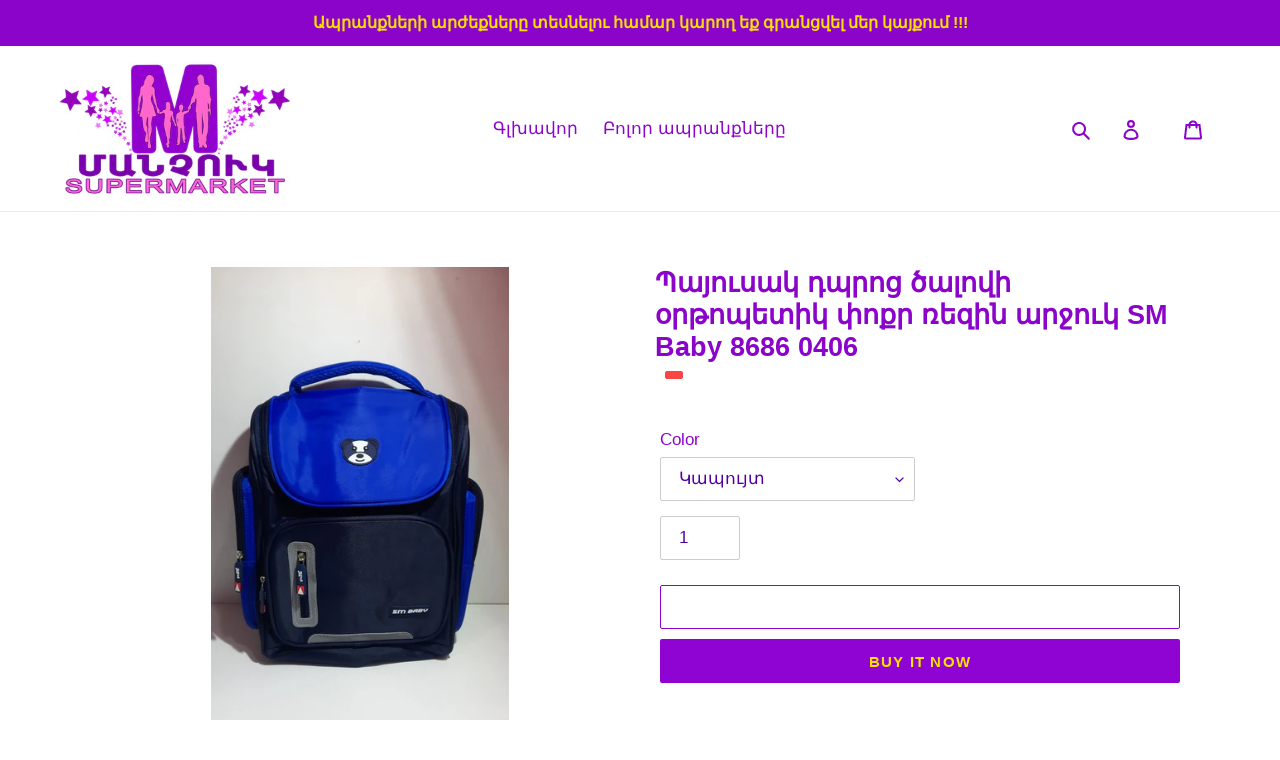

--- FILE ---
content_type: text/html; charset=utf-8
request_url: https://www.manchuk.am/hy/products/%D5%BA%D5%A1%D5%B5%D5%B8%D6%82%D5%BD%D5%A1%D5%AF-%D5%A4%D5%BA%D6%80%D5%B8%D6%81-%D5%AE%D5%A1%D5%AC%D5%B8%D5%BE%D5%AB-%D6%85%D6%80%D5%A9%D5%B8%D5%BA%D5%A5%D5%BF%D5%AB%D5%AF-%D6%83%D5%B8%D6%84%D6%80-%D5%BC%D5%A5%D5%A6%D5%AB%D5%B6-%D5%A1%D6%80%D5%BB%D5%B8%D6%82%D5%AF-sm-baby-8686-0406
body_size: 26425
content:
<!doctype html>
<html class="no-js" lang="hy">
<head><script> var fc_metafield_callback = "{\"description\":\"\\u0540\\u0565\\u057f\\u0561\\u0564\\u0561\\u0580\\u0571 \\u0536\\u0561\\u0576\\u0563\\u0589\\n\\u0531\\u0575\\u057d\\u057f\\u0565\\u0572 \\u056c\\u0580\\u0561\\u0581\\u0580\\u0565\\u0584 \\u0541\\u0565\\u0580 \\u0570\\u0565\\u057c\\u0561\\u056d\\u0578\\u057d\\u0561\\u0570\\u0561\\u0574\\u0561\\u0580\\u0568 \\u0565\\u057e \\u0574\\u0565\\u0576\\u0584 \\u056f\\u0561\\u057a \\u056f\\u0570\\u0561\\u057d\\u057f\\u0561\\u057f\\u0565\\u0576\\u0584 \\u0541\\u0565\\u0566 \\u0570\\u0565\\u057f \\u0541\\u0565\\u0580 \\u0576\\u0561\\u056d\\u0568\\u0576\\u057f\\u0580\\u0561\\u056e \\u056a\\u0561\\u0574\\u0561\\u0576\\u0561\\u056f\\u0561\\u0570\\u0561\\u057f\\u057e\\u0561\\u056e\\u0578\\u0582\\u0574: \\u0547\\u0576\\u0578\\u0580\\u0570\\u0561\\u056f\\u0561\\u056c\\u0578\\u0582\\u0569\\u0575\\u0578\\u0582\\u0576\",\"blocks\":{\"date\":\"false\",\"datetime\":\"false\",\"location\":\"false\",\"autoloc\":\"false\",\"name\":\"true\",\"emailfield\":\"true\",\"notefield\":\"true\"},\"phrases\":{\"title\":\"\\u0540\\u0535\\u054f\\u2024 \\u0536\\u0531\\u0546\\u0533 !!!\",\"button\":\"\\u054a\\u0561\\u057f\\u057e\\u056b\\u0580\\u0565\\u056c \\u0566\\u0561\\u0576\\u0563\",\"nameplace\":\"\\u0541\\u0565\\u0580 \\u0561\\u0576\\u0578\\u0582\\u0576\\u0568\",\"locplace\":\"Click to locate...\",\"phoneerr\":\"Please check your phone number\",\"companyphrase\":\"Company\",\"companyplace\":\"Enter your company name\",\"phonephrase\":\"\\u0540\\u0565\\u057c\\u2024\\u055d\",\"datephrase\":\"\\u0531\\u0574\\u057d\\u0561\\u0569\\u056b\\u057e\",\"timephrase\":\"\\u053a\\u0561\\u0574\",\"namephrase\":\"\\u0531\\u0576\\u0578\\u0582\\u0576\",\"placephrase\":\"\\u054f\\u0565\\u0572\",\"emailphrase\":\"\\u0567\\u056c\\u2024 \\u0583\\u0578\\u057d\\u057f\",\"notephrase\":\"\\u0563\\u0580\\u2024\",\"emailplace\":\"\\u0567\\u056c\\u2024 \\u0583\\u0578\\u057d\\u057f\",\"successtitle\":\"\\u0533\\u0565\\u0580\\u0561\\u0566\\u0561\\u0576\\u0581 \\u0567!\",\"successtext\":\"\\u0541\\u0565\\u0580 \\u0570\\u0565\\u057f\\u0561\\u0564\\u0561\\u0580\\u0571 \\u0566\\u0561\\u0576\\u0563\\u0568 \\u0563\\u0580\\u0561\\u0576\\u0581\\u057e\\u0561\\u056e \\u0567 .\"},\"placeholdersrun\":\"true\",\"datetime\":{\"sun\":\"on\",\"mon\":\"on\",\"tue\":\"on\",\"wed\":\"on\",\"thr\":\"on\",\"fri\":\"on\",\"sat\":\"on\",\"starttime\":\"00:00\",\"endtime\":\"23:00\"},\"shopdateformat\":\"dd\\\/mm\\\/yy\",\"phoneplaceholder\":\"043300700\",\"color\":\"CE1ED5\",\"position\":\"left-bottom\",\"cannote\":\"true\",\"countryCode\":\"am\",\"appstatus\":\"enable\",\"buttontype\":\"buttontext\",\"phoneIcon\":\"true\",\"phoneAnimation\":\"true\"}"</script>

  <meta charset="utf-8">
  <meta http-equiv="X-UA-Compatible" content="IE=edge,chrome=1">
  <meta name="viewport" content="width=device-width,initial-scale=1">
  <meta name="theme-color" content="#8f04d2">
  <link rel="canonical" href="https://www.manchuk.am/hy/products/%d5%ba%d5%a1%d5%b5%d5%b8%d6%82%d5%bd%d5%a1%d5%af-%d5%a4%d5%ba%d6%80%d5%b8%d6%81-%d5%ae%d5%a1%d5%ac%d5%b8%d5%be%d5%ab-%d6%85%d6%80%d5%a9%d5%b8%d5%ba%d5%a5%d5%bf%d5%ab%d5%af-%d6%83%d5%b8%d6%84%d6%80-%d5%bc%d5%a5%d5%a6%d5%ab%d5%b6-%d5%a1%d6%80%d5%bb%d5%b8%d6%82%d5%af-sm-baby-8686-0406">

  <meta property="fb:pages" content="604162429974195" /><link rel="shortcut icon" href="//www.manchuk.am/cdn/shop/files/IMG_20200417_010128_32x32.png?v=1613301740" type="image/png"><title>Պայուսակ դպրոց ծալովի օրթոպետիկ փոքր ռեզին արջուկ SM Baby 8686 0406
&ndash; manchuk.am</title><meta name="description" content="Պայուսակները նախատեսված են դպրոցական երեխաների համար Ունեն առանձին բռնակ Հիմնական դարակից բացի ունեն նաև հավելյալ դարակներ Օրթոպետիկ են Կարելի է ծալել Որակյալ են Նորաոճ են և գեղեցիկ Մոդելի համարը՝ 8686 0406"><!-- /snippets/social-meta-tags.liquid -->




<meta property="og:site_name" content="manchuk.am">
<meta property="og:url" content="https://www.manchuk.am/hy/products/%d5%ba%d5%a1%d5%b5%d5%b8%d6%82%d5%bd%d5%a1%d5%af-%d5%a4%d5%ba%d6%80%d5%b8%d6%81-%d5%ae%d5%a1%d5%ac%d5%b8%d5%be%d5%ab-%d6%85%d6%80%d5%a9%d5%b8%d5%ba%d5%a5%d5%bf%d5%ab%d5%af-%d6%83%d5%b8%d6%84%d6%80-%d5%bc%d5%a5%d5%a6%d5%ab%d5%b6-%d5%a1%d6%80%d5%bb%d5%b8%d6%82%d5%af-sm-baby-8686-0406">
<meta property="og:title" content="Պայուսակ դպրոց ծալովի օրթոպետիկ փոքր ռեզին արջուկ SM Baby 8686 0406">
<meta property="og:type" content="product">
<meta property="og:description" content="Պայուսակները նախատեսված են դպրոցական երեխաների համար Ունեն առանձին բռնակ Հիմնական դարակից բացի ունեն նաև հավելյալ դարակներ Օրթոպետիկ են Կարելի է ծալել Որակյալ են Նորաոճ են և գեղեցիկ Մոդելի համարը՝ 8686 0406">

  <meta property="og:price:amount" content="4,990.00">
  <meta property="og:price:currency" content="AMD">

<meta property="og:image" content="http://www.manchuk.am/cdn/shop/files/c36a695ba3478df68df1bcd5d0eb65a8_1200x1200.jpg?v=1690783237"><meta property="og:image" content="http://www.manchuk.am/cdn/shop/files/13_d86ce644-8b18-4e79-ad9a-50485b62d215_1200x1200.jpg?v=1690783232"><meta property="og:image" content="http://www.manchuk.am/cdn/shop/files/20_b44b0c67-e026-48a5-ac80-f344fd41aefd_1200x1200.jpg?v=1690783234">
<meta property="og:image:secure_url" content="https://www.manchuk.am/cdn/shop/files/c36a695ba3478df68df1bcd5d0eb65a8_1200x1200.jpg?v=1690783237"><meta property="og:image:secure_url" content="https://www.manchuk.am/cdn/shop/files/13_d86ce644-8b18-4e79-ad9a-50485b62d215_1200x1200.jpg?v=1690783232"><meta property="og:image:secure_url" content="https://www.manchuk.am/cdn/shop/files/20_b44b0c67-e026-48a5-ac80-f344fd41aefd_1200x1200.jpg?v=1690783234">


  <meta name="twitter:site" content="@ManchukSuperma1">

<meta name="twitter:card" content="summary_large_image">
<meta name="twitter:title" content="Պայուսակ դպրոց ծալովի օրթոպետիկ փոքր ռեզին արջուկ SM Baby 8686 0406">
<meta name="twitter:description" content="Պայուսակները նախատեսված են դպրոցական երեխաների համար Ունեն առանձին բռնակ Հիմնական դարակից բացի ունեն նաև հավելյալ դարակներ Օրթոպետիկ են Կարելի է ծալել Որակյալ են Նորաոճ են և գեղեցիկ Մոդելի համարը՝ 8686 0406">


  <link href="//www.manchuk.am/cdn/shop/t/1/assets/theme.scss.css?v=19593619323574206841759259580" rel="stylesheet" type="text/css" media="all" />

  <script>
    var theme = {
      breakpoints: {
        medium: 750,
        large: 990,
        widescreen: 1400
      },
      strings: {
        addToCart: "",
        soldOut: "",
        unavailable: "",
        regularPrice: "",
        salePrice: "",
        sale: "",
        fromLowestPrice: "",
        vendor: "",
        showMore: "",
        showLess: "",
        searchFor: "",
        addressError: "",
        addressNoResults: "",
        addressQueryLimit: "",
        authError: "",
        newWindow: "",
        external: "",
        newWindowExternal: "",
        removeLabel: "",
        update: "",
        quantity: "",
        discountedTotal: "",
        regularTotal: "",
        priceColumn: "",
        quantityMinimumMessage: "",
        cartError: "",
        removedItemMessage: "",
        unitPrice: "",
        unitPriceSeparator: "",
        oneCartCount: "",
        otherCartCount: "",
        quantityLabel: "",
        products: "",
        loading: "",
        number_of_results: "",
        number_of_results_found: "",
        one_result_found: ""
      },
      moneyFormat: "{{amount}} AMD",
      moneyFormatWithCurrency: "{{amount}} AMD",
      settings: {
        predictiveSearchEnabled: true,
        predictiveSearchShowPrice: false,
        predictiveSearchShowVendor: false
      }
    }

    document.documentElement.className = document.documentElement.className.replace('no-js', 'js');
  </script><script src="//www.manchuk.am/cdn/shop/t/1/assets/lazysizes.js?v=94224023136283657951586294593" async="async"></script>
  <script src="//www.manchuk.am/cdn/shop/t/1/assets/vendor.js?v=85833464202832145531586294595" defer="defer"></script>
  <script src="//www.manchuk.am/cdn/shop/t/1/assets/theme.js?v=89031576585505892971586294594" defer="defer"></script>

  <script>window.performance && window.performance.mark && window.performance.mark('shopify.content_for_header.start');</script><meta name="google-site-verification" content="8Q1_JLCNJmziOu761kzgKr5fQ-0W5bgPvKDtlK0IVz8">
<meta name="facebook-domain-verification" content="jhjkh1bnsix0k95yqgb5cf18t88cof">
<meta name="facebook-domain-verification" content="2doyvklo0ghr6hs02zp0uk8abjki7m">
<meta name="google-site-verification" content="d4jWPIscsj0-B6p_cRhNai4-FyFL9gUeE1w_hGbTyyw">
<meta name="facebook-domain-verification" content="jhjkh1bnsix0k95yqgb5cf18t88cof">
<meta name="facebook-domain-verification" content="shcvmjx90fzzcg38h2aimazifmx1kv">
<meta id="shopify-digital-wallet" name="shopify-digital-wallet" content="/25650200625/digital_wallets/dialog">
<link rel="alternate" hreflang="x-default" href="https://www.manchuk.am/products/%D5%BA%D5%A1%D5%B5%D5%B8%D6%82%D5%BD%D5%A1%D5%AF-%D5%A4%D5%BA%D6%80%D5%B8%D6%81-%D5%AE%D5%A1%D5%AC%D5%B8%D5%BE%D5%AB-%D6%85%D6%80%D5%A9%D5%B8%D5%BA%D5%A5%D5%BF%D5%AB%D5%AF-%D6%83%D5%B8%D6%84%D6%80-%D5%BC%D5%A5%D5%A6%D5%AB%D5%B6-%D5%A1%D6%80%D5%BB%D5%B8%D6%82%D5%AF-sm-baby-8686-0406">
<link rel="alternate" hreflang="en" href="https://www.manchuk.am/products/%D5%BA%D5%A1%D5%B5%D5%B8%D6%82%D5%BD%D5%A1%D5%AF-%D5%A4%D5%BA%D6%80%D5%B8%D6%81-%D5%AE%D5%A1%D5%AC%D5%B8%D5%BE%D5%AB-%D6%85%D6%80%D5%A9%D5%B8%D5%BA%D5%A5%D5%BF%D5%AB%D5%AF-%D6%83%D5%B8%D6%84%D6%80-%D5%BC%D5%A5%D5%A6%D5%AB%D5%B6-%D5%A1%D6%80%D5%BB%D5%B8%D6%82%D5%AF-sm-baby-8686-0406">
<link rel="alternate" hreflang="ru" href="https://www.manchuk.am/ru/products/%D5%BA%D5%A1%D5%B5%D5%B8%D6%82%D5%BD%D5%A1%D5%AF-%D5%A4%D5%BA%D6%80%D5%B8%D6%81-%D5%AE%D5%A1%D5%AC%D5%B8%D5%BE%D5%AB-%D6%85%D6%80%D5%A9%D5%B8%D5%BA%D5%A5%D5%BF%D5%AB%D5%AF-%D6%83%D5%B8%D6%84%D6%80-%D5%BC%D5%A5%D5%A6%D5%AB%D5%B6-%D5%A1%D6%80%D5%BB%D5%B8%D6%82%D5%AF-sm-baby-8686-0406">
<link rel="alternate" hreflang="hy" href="https://www.manchuk.am/hy/products/%D5%BA%D5%A1%D5%B5%D5%B8%D6%82%D5%BD%D5%A1%D5%AF-%D5%A4%D5%BA%D6%80%D5%B8%D6%81-%D5%AE%D5%A1%D5%AC%D5%B8%D5%BE%D5%AB-%D6%85%D6%80%D5%A9%D5%B8%D5%BA%D5%A5%D5%BF%D5%AB%D5%AF-%D6%83%D5%B8%D6%84%D6%80-%D5%BC%D5%A5%D5%A6%D5%AB%D5%B6-%D5%A1%D6%80%D5%BB%D5%B8%D6%82%D5%AF-sm-baby-8686-0406">
<link rel="alternate" type="application/json+oembed" href="https://www.manchuk.am/hy/products/%d5%ba%d5%a1%d5%b5%d5%b8%d6%82%d5%bd%d5%a1%d5%af-%d5%a4%d5%ba%d6%80%d5%b8%d6%81-%d5%ae%d5%a1%d5%ac%d5%b8%d5%be%d5%ab-%d6%85%d6%80%d5%a9%d5%b8%d5%ba%d5%a5%d5%bf%d5%ab%d5%af-%d6%83%d5%b8%d6%84%d6%80-%d5%bc%d5%a5%d5%a6%d5%ab%d5%b6-%d5%a1%d6%80%d5%bb%d5%b8%d6%82%d5%af-sm-baby-8686-0406.oembed">
<script async="async" src="/checkouts/internal/preloads.js?locale=hy-AM"></script>
<script id="shopify-features" type="application/json">{"accessToken":"eb1bbbe3e6e3025e16515a0228f15aeb","betas":["rich-media-storefront-analytics"],"domain":"www.manchuk.am","predictiveSearch":true,"shopId":25650200625,"locale":"en"}</script>
<script>var Shopify = Shopify || {};
Shopify.shop = "manchuk-am.myshopify.com";
Shopify.locale = "hy";
Shopify.currency = {"active":"AMD","rate":"1.0"};
Shopify.country = "AM";
Shopify.theme = {"name":"Debut","id":80700768305,"schema_name":"Debut","schema_version":"16.5.2","theme_store_id":796,"role":"main"};
Shopify.theme.handle = "null";
Shopify.theme.style = {"id":null,"handle":null};
Shopify.cdnHost = "www.manchuk.am/cdn";
Shopify.routes = Shopify.routes || {};
Shopify.routes.root = "/hy/";</script>
<script type="module">!function(o){(o.Shopify=o.Shopify||{}).modules=!0}(window);</script>
<script>!function(o){function n(){var o=[];function n(){o.push(Array.prototype.slice.apply(arguments))}return n.q=o,n}var t=o.Shopify=o.Shopify||{};t.loadFeatures=n(),t.autoloadFeatures=n()}(window);</script>
<script id="shop-js-analytics" type="application/json">{"pageType":"product"}</script>
<script defer="defer" async type="module" src="//www.manchuk.am/cdn/shopifycloud/shop-js/modules/v2/client.init-shop-cart-sync_BN7fPSNr.en.esm.js"></script>
<script defer="defer" async type="module" src="//www.manchuk.am/cdn/shopifycloud/shop-js/modules/v2/chunk.common_Cbph3Kss.esm.js"></script>
<script defer="defer" async type="module" src="//www.manchuk.am/cdn/shopifycloud/shop-js/modules/v2/chunk.modal_DKumMAJ1.esm.js"></script>
<script type="module">
  await import("//www.manchuk.am/cdn/shopifycloud/shop-js/modules/v2/client.init-shop-cart-sync_BN7fPSNr.en.esm.js");
await import("//www.manchuk.am/cdn/shopifycloud/shop-js/modules/v2/chunk.common_Cbph3Kss.esm.js");
await import("//www.manchuk.am/cdn/shopifycloud/shop-js/modules/v2/chunk.modal_DKumMAJ1.esm.js");

  window.Shopify.SignInWithShop?.initShopCartSync?.({"fedCMEnabled":true,"windoidEnabled":true});

</script>
<script>(function() {
  var isLoaded = false;
  function asyncLoad() {
    if (isLoaded) return;
    isLoaded = true;
    var urls = ["https:\/\/amazonedropshipping.com\/js\/amazon-dropshipper.js?shop=manchuk-am.myshopify.com","https:\/\/cdn.one.store\/javascript\/dist\/1.0\/jcr-widget.js?account_id=shopify:manchuk-am.myshopify.com\u0026shop=manchuk-am.myshopify.com","https:\/\/cdn.chaty.app\/pixel.js?id=4ns1bbv8hm\u0026shop=manchuk-am.myshopify.com","https:\/\/cdn.shopify.com\/s\/files\/1\/0033\/3538\/9233\/files\/pushdaddy_a3.js?shop=manchuk-am.myshopify.com"];
    for (var i = 0; i < urls.length; i++) {
      var s = document.createElement('script');
      s.type = 'text/javascript';
      s.async = true;
      s.src = urls[i];
      var x = document.getElementsByTagName('script')[0];
      x.parentNode.insertBefore(s, x);
    }
  };
  if(window.attachEvent) {
    window.attachEvent('onload', asyncLoad);
  } else {
    window.addEventListener('load', asyncLoad, false);
  }
})();</script>
<script id="__st">var __st={"a":25650200625,"offset":14400,"reqid":"06f0ac71-f28d-403c-adb1-866664c1cd90-1769988006","pageurl":"www.manchuk.am\/hy\/products\/%D5%BA%D5%A1%D5%B5%D5%B8%D6%82%D5%BD%D5%A1%D5%AF-%D5%A4%D5%BA%D6%80%D5%B8%D6%81-%D5%AE%D5%A1%D5%AC%D5%B8%D5%BE%D5%AB-%D6%85%D6%80%D5%A9%D5%B8%D5%BA%D5%A5%D5%BF%D5%AB%D5%AF-%D6%83%D5%B8%D6%84%D6%80-%D5%BC%D5%A5%D5%A6%D5%AB%D5%B6-%D5%A1%D6%80%D5%BB%D5%B8%D6%82%D5%AF-sm-baby-8686-0406","u":"0fabc743a4a1","p":"product","rtyp":"product","rid":6795256528945};</script>
<script>window.ShopifyPaypalV4VisibilityTracking = true;</script>
<script id="captcha-bootstrap">!function(){'use strict';const t='contact',e='account',n='new_comment',o=[[t,t],['blogs',n],['comments',n],[t,'customer']],c=[[e,'customer_login'],[e,'guest_login'],[e,'recover_customer_password'],[e,'create_customer']],r=t=>t.map((([t,e])=>`form[action*='/${t}']:not([data-nocaptcha='true']) input[name='form_type'][value='${e}']`)).join(','),a=t=>()=>t?[...document.querySelectorAll(t)].map((t=>t.form)):[];function s(){const t=[...o],e=r(t);return a(e)}const i='password',u='form_key',d=['recaptcha-v3-token','g-recaptcha-response','h-captcha-response',i],f=()=>{try{return window.sessionStorage}catch{return}},m='__shopify_v',_=t=>t.elements[u];function p(t,e,n=!1){try{const o=window.sessionStorage,c=JSON.parse(o.getItem(e)),{data:r}=function(t){const{data:e,action:n}=t;return t[m]||n?{data:e,action:n}:{data:t,action:n}}(c);for(const[e,n]of Object.entries(r))t.elements[e]&&(t.elements[e].value=n);n&&o.removeItem(e)}catch(o){console.error('form repopulation failed',{error:o})}}const l='form_type',E='cptcha';function T(t){t.dataset[E]=!0}const w=window,h=w.document,L='Shopify',v='ce_forms',y='captcha';let A=!1;((t,e)=>{const n=(g='f06e6c50-85a8-45c8-87d0-21a2b65856fe',I='https://cdn.shopify.com/shopifycloud/storefront-forms-hcaptcha/ce_storefront_forms_captcha_hcaptcha.v1.5.2.iife.js',D={infoText:'Protected by hCaptcha',privacyText:'Privacy',termsText:'Terms'},(t,e,n)=>{const o=w[L][v],c=o.bindForm;if(c)return c(t,g,e,D).then(n);var r;o.q.push([[t,g,e,D],n]),r=I,A||(h.body.append(Object.assign(h.createElement('script'),{id:'captcha-provider',async:!0,src:r})),A=!0)});var g,I,D;w[L]=w[L]||{},w[L][v]=w[L][v]||{},w[L][v].q=[],w[L][y]=w[L][y]||{},w[L][y].protect=function(t,e){n(t,void 0,e),T(t)},Object.freeze(w[L][y]),function(t,e,n,w,h,L){const[v,y,A,g]=function(t,e,n){const i=e?o:[],u=t?c:[],d=[...i,...u],f=r(d),m=r(i),_=r(d.filter((([t,e])=>n.includes(e))));return[a(f),a(m),a(_),s()]}(w,h,L),I=t=>{const e=t.target;return e instanceof HTMLFormElement?e:e&&e.form},D=t=>v().includes(t);t.addEventListener('submit',(t=>{const e=I(t);if(!e)return;const n=D(e)&&!e.dataset.hcaptchaBound&&!e.dataset.recaptchaBound,o=_(e),c=g().includes(e)&&(!o||!o.value);(n||c)&&t.preventDefault(),c&&!n&&(function(t){try{if(!f())return;!function(t){const e=f();if(!e)return;const n=_(t);if(!n)return;const o=n.value;o&&e.removeItem(o)}(t);const e=Array.from(Array(32),(()=>Math.random().toString(36)[2])).join('');!function(t,e){_(t)||t.append(Object.assign(document.createElement('input'),{type:'hidden',name:u})),t.elements[u].value=e}(t,e),function(t,e){const n=f();if(!n)return;const o=[...t.querySelectorAll(`input[type='${i}']`)].map((({name:t})=>t)),c=[...d,...o],r={};for(const[a,s]of new FormData(t).entries())c.includes(a)||(r[a]=s);n.setItem(e,JSON.stringify({[m]:1,action:t.action,data:r}))}(t,e)}catch(e){console.error('failed to persist form',e)}}(e),e.submit())}));const S=(t,e)=>{t&&!t.dataset[E]&&(n(t,e.some((e=>e===t))),T(t))};for(const o of['focusin','change'])t.addEventListener(o,(t=>{const e=I(t);D(e)&&S(e,y())}));const B=e.get('form_key'),M=e.get(l),P=B&&M;t.addEventListener('DOMContentLoaded',(()=>{const t=y();if(P)for(const e of t)e.elements[l].value===M&&p(e,B);[...new Set([...A(),...v().filter((t=>'true'===t.dataset.shopifyCaptcha))])].forEach((e=>S(e,t)))}))}(h,new URLSearchParams(w.location.search),n,t,e,['guest_login'])})(!0,!0)}();</script>
<script integrity="sha256-4kQ18oKyAcykRKYeNunJcIwy7WH5gtpwJnB7kiuLZ1E=" data-source-attribution="shopify.loadfeatures" defer="defer" src="//www.manchuk.am/cdn/shopifycloud/storefront/assets/storefront/load_feature-a0a9edcb.js" crossorigin="anonymous"></script>
<script data-source-attribution="shopify.dynamic_checkout.dynamic.init">var Shopify=Shopify||{};Shopify.PaymentButton=Shopify.PaymentButton||{isStorefrontPortableWallets:!0,init:function(){window.Shopify.PaymentButton.init=function(){};var t=document.createElement("script");t.src="https://www.manchuk.am/cdn/shopifycloud/portable-wallets/latest/portable-wallets.en.js",t.type="module",document.head.appendChild(t)}};
</script>
<script data-source-attribution="shopify.dynamic_checkout.buyer_consent">
  function portableWalletsHideBuyerConsent(e){var t=document.getElementById("shopify-buyer-consent"),n=document.getElementById("shopify-subscription-policy-button");t&&n&&(t.classList.add("hidden"),t.setAttribute("aria-hidden","true"),n.removeEventListener("click",e))}function portableWalletsShowBuyerConsent(e){var t=document.getElementById("shopify-buyer-consent"),n=document.getElementById("shopify-subscription-policy-button");t&&n&&(t.classList.remove("hidden"),t.removeAttribute("aria-hidden"),n.addEventListener("click",e))}window.Shopify?.PaymentButton&&(window.Shopify.PaymentButton.hideBuyerConsent=portableWalletsHideBuyerConsent,window.Shopify.PaymentButton.showBuyerConsent=portableWalletsShowBuyerConsent);
</script>
<script>
  function portableWalletsCleanup(e){e&&e.src&&console.error("Failed to load portable wallets script "+e.src);var t=document.querySelectorAll("shopify-accelerated-checkout .shopify-payment-button__skeleton, shopify-accelerated-checkout-cart .wallet-cart-button__skeleton"),e=document.getElementById("shopify-buyer-consent");for(let e=0;e<t.length;e++)t[e].remove();e&&e.remove()}function portableWalletsNotLoadedAsModule(e){e instanceof ErrorEvent&&"string"==typeof e.message&&e.message.includes("import.meta")&&"string"==typeof e.filename&&e.filename.includes("portable-wallets")&&(window.removeEventListener("error",portableWalletsNotLoadedAsModule),window.Shopify.PaymentButton.failedToLoad=e,"loading"===document.readyState?document.addEventListener("DOMContentLoaded",window.Shopify.PaymentButton.init):window.Shopify.PaymentButton.init())}window.addEventListener("error",portableWalletsNotLoadedAsModule);
</script>

<script type="module" src="https://www.manchuk.am/cdn/shopifycloud/portable-wallets/latest/portable-wallets.en.js" onError="portableWalletsCleanup(this)" crossorigin="anonymous"></script>
<script nomodule>
  document.addEventListener("DOMContentLoaded", portableWalletsCleanup);
</script>

<link id="shopify-accelerated-checkout-styles" rel="stylesheet" media="screen" href="https://www.manchuk.am/cdn/shopifycloud/portable-wallets/latest/accelerated-checkout-backwards-compat.css" crossorigin="anonymous">
<style id="shopify-accelerated-checkout-cart">
        #shopify-buyer-consent {
  margin-top: 1em;
  display: inline-block;
  width: 100%;
}

#shopify-buyer-consent.hidden {
  display: none;
}

#shopify-subscription-policy-button {
  background: none;
  border: none;
  padding: 0;
  text-decoration: underline;
  font-size: inherit;
  cursor: pointer;
}

#shopify-subscription-policy-button::before {
  box-shadow: none;
}

      </style>

<script>window.performance && window.performance.mark && window.performance.mark('shopify.content_for_header.end');</script>
  

  
  <!-- Global site tag (gtag.js) - Google Analytics -->
<script async src="https://www.googletagmanager.com/gtag/js?id=UA-163336858-3"></script>
<script>
  window.dataLayer = window.dataLayer || [];
  function gtag(){dataLayer.push(arguments);}
  gtag('js', new Date());

  gtag('config', 'UA-163336858-3');
</script>

  
  
  
  
  
  
  
  
  
  
  
  
  
  
  
  
  
  
  
  
  
<script src="https://cdn.shopify.com/extensions/019c1a9c-e343-72d3-ae06-ffd4ae3a9ef0/tms-prod-151/assets/tms-translator.min.js" type="text/javascript" defer="defer"></script>
<link href="https://monorail-edge.shopifysvc.com" rel="dns-prefetch">
<script>(function(){if ("sendBeacon" in navigator && "performance" in window) {try {var session_token_from_headers = performance.getEntriesByType('navigation')[0].serverTiming.find(x => x.name == '_s').description;} catch {var session_token_from_headers = undefined;}var session_cookie_matches = document.cookie.match(/_shopify_s=([^;]*)/);var session_token_from_cookie = session_cookie_matches && session_cookie_matches.length === 2 ? session_cookie_matches[1] : "";var session_token = session_token_from_headers || session_token_from_cookie || "";function handle_abandonment_event(e) {var entries = performance.getEntries().filter(function(entry) {return /monorail-edge.shopifysvc.com/.test(entry.name);});if (!window.abandonment_tracked && entries.length === 0) {window.abandonment_tracked = true;var currentMs = Date.now();var navigation_start = performance.timing.navigationStart;var payload = {shop_id: 25650200625,url: window.location.href,navigation_start,duration: currentMs - navigation_start,session_token,page_type: "product"};window.navigator.sendBeacon("https://monorail-edge.shopifysvc.com/v1/produce", JSON.stringify({schema_id: "online_store_buyer_site_abandonment/1.1",payload: payload,metadata: {event_created_at_ms: currentMs,event_sent_at_ms: currentMs}}));}}window.addEventListener('pagehide', handle_abandonment_event);}}());</script>
<script id="web-pixels-manager-setup">(function e(e,d,r,n,o){if(void 0===o&&(o={}),!Boolean(null===(a=null===(i=window.Shopify)||void 0===i?void 0:i.analytics)||void 0===a?void 0:a.replayQueue)){var i,a;window.Shopify=window.Shopify||{};var t=window.Shopify;t.analytics=t.analytics||{};var s=t.analytics;s.replayQueue=[],s.publish=function(e,d,r){return s.replayQueue.push([e,d,r]),!0};try{self.performance.mark("wpm:start")}catch(e){}var l=function(){var e={modern:/Edge?\/(1{2}[4-9]|1[2-9]\d|[2-9]\d{2}|\d{4,})\.\d+(\.\d+|)|Firefox\/(1{2}[4-9]|1[2-9]\d|[2-9]\d{2}|\d{4,})\.\d+(\.\d+|)|Chrom(ium|e)\/(9{2}|\d{3,})\.\d+(\.\d+|)|(Maci|X1{2}).+ Version\/(15\.\d+|(1[6-9]|[2-9]\d|\d{3,})\.\d+)([,.]\d+|)( \(\w+\)|)( Mobile\/\w+|) Safari\/|Chrome.+OPR\/(9{2}|\d{3,})\.\d+\.\d+|(CPU[ +]OS|iPhone[ +]OS|CPU[ +]iPhone|CPU IPhone OS|CPU iPad OS)[ +]+(15[._]\d+|(1[6-9]|[2-9]\d|\d{3,})[._]\d+)([._]\d+|)|Android:?[ /-](13[3-9]|1[4-9]\d|[2-9]\d{2}|\d{4,})(\.\d+|)(\.\d+|)|Android.+Firefox\/(13[5-9]|1[4-9]\d|[2-9]\d{2}|\d{4,})\.\d+(\.\d+|)|Android.+Chrom(ium|e)\/(13[3-9]|1[4-9]\d|[2-9]\d{2}|\d{4,})\.\d+(\.\d+|)|SamsungBrowser\/([2-9]\d|\d{3,})\.\d+/,legacy:/Edge?\/(1[6-9]|[2-9]\d|\d{3,})\.\d+(\.\d+|)|Firefox\/(5[4-9]|[6-9]\d|\d{3,})\.\d+(\.\d+|)|Chrom(ium|e)\/(5[1-9]|[6-9]\d|\d{3,})\.\d+(\.\d+|)([\d.]+$|.*Safari\/(?![\d.]+ Edge\/[\d.]+$))|(Maci|X1{2}).+ Version\/(10\.\d+|(1[1-9]|[2-9]\d|\d{3,})\.\d+)([,.]\d+|)( \(\w+\)|)( Mobile\/\w+|) Safari\/|Chrome.+OPR\/(3[89]|[4-9]\d|\d{3,})\.\d+\.\d+|(CPU[ +]OS|iPhone[ +]OS|CPU[ +]iPhone|CPU IPhone OS|CPU iPad OS)[ +]+(10[._]\d+|(1[1-9]|[2-9]\d|\d{3,})[._]\d+)([._]\d+|)|Android:?[ /-](13[3-9]|1[4-9]\d|[2-9]\d{2}|\d{4,})(\.\d+|)(\.\d+|)|Mobile Safari.+OPR\/([89]\d|\d{3,})\.\d+\.\d+|Android.+Firefox\/(13[5-9]|1[4-9]\d|[2-9]\d{2}|\d{4,})\.\d+(\.\d+|)|Android.+Chrom(ium|e)\/(13[3-9]|1[4-9]\d|[2-9]\d{2}|\d{4,})\.\d+(\.\d+|)|Android.+(UC? ?Browser|UCWEB|U3)[ /]?(15\.([5-9]|\d{2,})|(1[6-9]|[2-9]\d|\d{3,})\.\d+)\.\d+|SamsungBrowser\/(5\.\d+|([6-9]|\d{2,})\.\d+)|Android.+MQ{2}Browser\/(14(\.(9|\d{2,})|)|(1[5-9]|[2-9]\d|\d{3,})(\.\d+|))(\.\d+|)|K[Aa][Ii]OS\/(3\.\d+|([4-9]|\d{2,})\.\d+)(\.\d+|)/},d=e.modern,r=e.legacy,n=navigator.userAgent;return n.match(d)?"modern":n.match(r)?"legacy":"unknown"}(),u="modern"===l?"modern":"legacy",c=(null!=n?n:{modern:"",legacy:""})[u],f=function(e){return[e.baseUrl,"/wpm","/b",e.hashVersion,"modern"===e.buildTarget?"m":"l",".js"].join("")}({baseUrl:d,hashVersion:r,buildTarget:u}),m=function(e){var d=e.version,r=e.bundleTarget,n=e.surface,o=e.pageUrl,i=e.monorailEndpoint;return{emit:function(e){var a=e.status,t=e.errorMsg,s=(new Date).getTime(),l=JSON.stringify({metadata:{event_sent_at_ms:s},events:[{schema_id:"web_pixels_manager_load/3.1",payload:{version:d,bundle_target:r,page_url:o,status:a,surface:n,error_msg:t},metadata:{event_created_at_ms:s}}]});if(!i)return console&&console.warn&&console.warn("[Web Pixels Manager] No Monorail endpoint provided, skipping logging."),!1;try{return self.navigator.sendBeacon.bind(self.navigator)(i,l)}catch(e){}var u=new XMLHttpRequest;try{return u.open("POST",i,!0),u.setRequestHeader("Content-Type","text/plain"),u.send(l),!0}catch(e){return console&&console.warn&&console.warn("[Web Pixels Manager] Got an unhandled error while logging to Monorail."),!1}}}}({version:r,bundleTarget:l,surface:e.surface,pageUrl:self.location.href,monorailEndpoint:e.monorailEndpoint});try{o.browserTarget=l,function(e){var d=e.src,r=e.async,n=void 0===r||r,o=e.onload,i=e.onerror,a=e.sri,t=e.scriptDataAttributes,s=void 0===t?{}:t,l=document.createElement("script"),u=document.querySelector("head"),c=document.querySelector("body");if(l.async=n,l.src=d,a&&(l.integrity=a,l.crossOrigin="anonymous"),s)for(var f in s)if(Object.prototype.hasOwnProperty.call(s,f))try{l.dataset[f]=s[f]}catch(e){}if(o&&l.addEventListener("load",o),i&&l.addEventListener("error",i),u)u.appendChild(l);else{if(!c)throw new Error("Did not find a head or body element to append the script");c.appendChild(l)}}({src:f,async:!0,onload:function(){if(!function(){var e,d;return Boolean(null===(d=null===(e=window.Shopify)||void 0===e?void 0:e.analytics)||void 0===d?void 0:d.initialized)}()){var d=window.webPixelsManager.init(e)||void 0;if(d){var r=window.Shopify.analytics;r.replayQueue.forEach((function(e){var r=e[0],n=e[1],o=e[2];d.publishCustomEvent(r,n,o)})),r.replayQueue=[],r.publish=d.publishCustomEvent,r.visitor=d.visitor,r.initialized=!0}}},onerror:function(){return m.emit({status:"failed",errorMsg:"".concat(f," has failed to load")})},sri:function(e){var d=/^sha384-[A-Za-z0-9+/=]+$/;return"string"==typeof e&&d.test(e)}(c)?c:"",scriptDataAttributes:o}),m.emit({status:"loading"})}catch(e){m.emit({status:"failed",errorMsg:(null==e?void 0:e.message)||"Unknown error"})}}})({shopId: 25650200625,storefrontBaseUrl: "https://www.manchuk.am",extensionsBaseUrl: "https://extensions.shopifycdn.com/cdn/shopifycloud/web-pixels-manager",monorailEndpoint: "https://monorail-edge.shopifysvc.com/unstable/produce_batch",surface: "storefront-renderer",enabledBetaFlags: ["2dca8a86"],webPixelsConfigList: [{"id":"153485361","configuration":"{\"config\":\"{\\\"pixel_id\\\":\\\"G-7KK8HRWWZ6\\\",\\\"gtag_events\\\":[{\\\"type\\\":\\\"purchase\\\",\\\"action_label\\\":\\\"G-7KK8HRWWZ6\\\"},{\\\"type\\\":\\\"page_view\\\",\\\"action_label\\\":\\\"G-7KK8HRWWZ6\\\"},{\\\"type\\\":\\\"view_item\\\",\\\"action_label\\\":\\\"G-7KK8HRWWZ6\\\"},{\\\"type\\\":\\\"search\\\",\\\"action_label\\\":\\\"G-7KK8HRWWZ6\\\"},{\\\"type\\\":\\\"add_to_cart\\\",\\\"action_label\\\":\\\"G-7KK8HRWWZ6\\\"},{\\\"type\\\":\\\"begin_checkout\\\",\\\"action_label\\\":\\\"G-7KK8HRWWZ6\\\"},{\\\"type\\\":\\\"add_payment_info\\\",\\\"action_label\\\":\\\"G-7KK8HRWWZ6\\\"}],\\\"enable_monitoring_mode\\\":false}\"}","eventPayloadVersion":"v1","runtimeContext":"OPEN","scriptVersion":"b2a88bafab3e21179ed38636efcd8a93","type":"APP","apiClientId":1780363,"privacyPurposes":[],"dataSharingAdjustments":{"protectedCustomerApprovalScopes":["read_customer_address","read_customer_email","read_customer_name","read_customer_personal_data","read_customer_phone"]}},{"id":"41091121","configuration":"{\"pixel_id\":\"823068746164077\",\"pixel_type\":\"facebook_pixel\",\"metaapp_system_user_token\":\"-\"}","eventPayloadVersion":"v1","runtimeContext":"OPEN","scriptVersion":"ca16bc87fe92b6042fbaa3acc2fbdaa6","type":"APP","apiClientId":2329312,"privacyPurposes":["ANALYTICS","MARKETING","SALE_OF_DATA"],"dataSharingAdjustments":{"protectedCustomerApprovalScopes":["read_customer_address","read_customer_email","read_customer_name","read_customer_personal_data","read_customer_phone"]}},{"id":"25264177","configuration":"{\"tagID\":\"2614472132899\"}","eventPayloadVersion":"v1","runtimeContext":"STRICT","scriptVersion":"18031546ee651571ed29edbe71a3550b","type":"APP","apiClientId":3009811,"privacyPurposes":["ANALYTICS","MARKETING","SALE_OF_DATA"],"dataSharingAdjustments":{"protectedCustomerApprovalScopes":["read_customer_address","read_customer_email","read_customer_name","read_customer_personal_data","read_customer_phone"]}},{"id":"shopify-app-pixel","configuration":"{}","eventPayloadVersion":"v1","runtimeContext":"STRICT","scriptVersion":"0450","apiClientId":"shopify-pixel","type":"APP","privacyPurposes":["ANALYTICS","MARKETING"]},{"id":"shopify-custom-pixel","eventPayloadVersion":"v1","runtimeContext":"LAX","scriptVersion":"0450","apiClientId":"shopify-pixel","type":"CUSTOM","privacyPurposes":["ANALYTICS","MARKETING"]}],isMerchantRequest: false,initData: {"shop":{"name":"manchuk.am","paymentSettings":{"currencyCode":"AMD"},"myshopifyDomain":"manchuk-am.myshopify.com","countryCode":"AM","storefrontUrl":"https:\/\/www.manchuk.am\/hy"},"customer":null,"cart":null,"checkout":null,"productVariants":[{"price":{"amount":4990.0,"currencyCode":"AMD"},"product":{"title":"Պայուսակ դպրոց ծալովի օրթոպետիկ փոքր ռեզին արջուկ SM Baby 8686 0406","vendor":"manchuk.am","id":"6795256528945","untranslatedTitle":"Պայուսակ դպրոց ծալովի օրթոպետիկ փոքր ռեզին արջուկ SM Baby 8686 0406","url":"\/hy\/products\/%D5%BA%D5%A1%D5%B5%D5%B8%D6%82%D5%BD%D5%A1%D5%AF-%D5%A4%D5%BA%D6%80%D5%B8%D6%81-%D5%AE%D5%A1%D5%AC%D5%B8%D5%BE%D5%AB-%D6%85%D6%80%D5%A9%D5%B8%D5%BA%D5%A5%D5%BF%D5%AB%D5%AF-%D6%83%D5%B8%D6%84%D6%80-%D5%BC%D5%A5%D5%A6%D5%AB%D5%B6-%D5%A1%D6%80%D5%BB%D5%B8%D6%82%D5%AF-sm-baby-8686-0406","type":""},"id":"39997958029361","image":{"src":"\/\/www.manchuk.am\/cdn\/shop\/files\/c36a695ba3478df68df1bcd5d0eb65a8.jpg?v=1690783237"},"sku":"BAGS-SCHOOL-SM-BABY-8686-0406-BLU","title":"Կապույտ","untranslatedTitle":"Կապույտ"},{"price":{"amount":4990.0,"currencyCode":"AMD"},"product":{"title":"Պայուսակ դպրոց ծալովի օրթոպետիկ փոքր ռեզին արջուկ SM Baby 8686 0406","vendor":"manchuk.am","id":"6795256528945","untranslatedTitle":"Պայուսակ դպրոց ծալովի օրթոպետիկ փոքր ռեզին արջուկ SM Baby 8686 0406","url":"\/hy\/products\/%D5%BA%D5%A1%D5%B5%D5%B8%D6%82%D5%BD%D5%A1%D5%AF-%D5%A4%D5%BA%D6%80%D5%B8%D6%81-%D5%AE%D5%A1%D5%AC%D5%B8%D5%BE%D5%AB-%D6%85%D6%80%D5%A9%D5%B8%D5%BA%D5%A5%D5%BF%D5%AB%D5%AF-%D6%83%D5%B8%D6%84%D6%80-%D5%BC%D5%A5%D5%A6%D5%AB%D5%B6-%D5%A1%D6%80%D5%BB%D5%B8%D6%82%D5%AF-sm-baby-8686-0406","type":""},"id":"39997958062129","image":{"src":"\/\/www.manchuk.am\/cdn\/shop\/files\/10_9f11058d-320f-453e-8755-3dddb7497e4c.jpg?v=1690783236"},"sku":"BAGS-SCHOOL-SM-BABY-8686-0406-LIGHT-BLU","title":"Երկնագույն","untranslatedTitle":"Երկնագույն"},{"price":{"amount":4990.0,"currencyCode":"AMD"},"product":{"title":"Պայուսակ դպրոց ծալովի օրթոպետիկ փոքր ռեզին արջուկ SM Baby 8686 0406","vendor":"manchuk.am","id":"6795256528945","untranslatedTitle":"Պայուսակ դպրոց ծալովի օրթոպետիկ փոքր ռեզին արջուկ SM Baby 8686 0406","url":"\/hy\/products\/%D5%BA%D5%A1%D5%B5%D5%B8%D6%82%D5%BD%D5%A1%D5%AF-%D5%A4%D5%BA%D6%80%D5%B8%D6%81-%D5%AE%D5%A1%D5%AC%D5%B8%D5%BE%D5%AB-%D6%85%D6%80%D5%A9%D5%B8%D5%BA%D5%A5%D5%BF%D5%AB%D5%AF-%D6%83%D5%B8%D6%84%D6%80-%D5%BC%D5%A5%D5%A6%D5%AB%D5%B6-%D5%A1%D6%80%D5%BB%D5%B8%D6%82%D5%AF-sm-baby-8686-0406","type":""},"id":"39997958094897","image":{"src":"\/\/www.manchuk.am\/cdn\/shop\/files\/4_8ce4ee53-2a3c-455d-af75-41a5ea2918a5.jpg?v=1690783233"},"sku":"BAGS-SCHOOL-SM-BABY-8686-0406-RED","title":"Կարմիր","untranslatedTitle":"Կարմիր"},{"price":{"amount":4990.0,"currencyCode":"AMD"},"product":{"title":"Պայուսակ դպրոց ծալովի օրթոպետիկ փոքր ռեզին արջուկ SM Baby 8686 0406","vendor":"manchuk.am","id":"6795256528945","untranslatedTitle":"Պայուսակ դպրոց ծալովի օրթոպետիկ փոքր ռեզին արջուկ SM Baby 8686 0406","url":"\/hy\/products\/%D5%BA%D5%A1%D5%B5%D5%B8%D6%82%D5%BD%D5%A1%D5%AF-%D5%A4%D5%BA%D6%80%D5%B8%D6%81-%D5%AE%D5%A1%D5%AC%D5%B8%D5%BE%D5%AB-%D6%85%D6%80%D5%A9%D5%B8%D5%BA%D5%A5%D5%BF%D5%AB%D5%AF-%D6%83%D5%B8%D6%84%D6%80-%D5%BC%D5%A5%D5%A6%D5%AB%D5%B6-%D5%A1%D6%80%D5%BB%D5%B8%D6%82%D5%AF-sm-baby-8686-0406","type":""},"id":"39997958127665","image":{"src":"\/\/www.manchuk.am\/cdn\/shop\/files\/2_f66e897c-3ef6-45bd-a771-6b7b5b6203a2.jpg?v=1690783234"},"sku":"BAGS-SCHOOL-SM-BABY-8686-0406-PNK","title":"Վարդագույն","untranslatedTitle":"Վարդագույն"}],"purchasingCompany":null},},"https://www.manchuk.am/cdn","1d2a099fw23dfb22ep557258f5m7a2edbae",{"modern":"","legacy":""},{"shopId":"25650200625","storefrontBaseUrl":"https:\/\/www.manchuk.am","extensionBaseUrl":"https:\/\/extensions.shopifycdn.com\/cdn\/shopifycloud\/web-pixels-manager","surface":"storefront-renderer","enabledBetaFlags":"[\"2dca8a86\"]","isMerchantRequest":"false","hashVersion":"1d2a099fw23dfb22ep557258f5m7a2edbae","publish":"custom","events":"[[\"page_viewed\",{}],[\"product_viewed\",{\"productVariant\":{\"price\":{\"amount\":4990.0,\"currencyCode\":\"AMD\"},\"product\":{\"title\":\"Պայուսակ դպրոց ծալովի օրթոպետիկ փոքր ռեզին արջուկ SM Baby 8686 0406\",\"vendor\":\"manchuk.am\",\"id\":\"6795256528945\",\"untranslatedTitle\":\"Պայուսակ դպրոց ծալովի օրթոպետիկ փոքր ռեզին արջուկ SM Baby 8686 0406\",\"url\":\"\/hy\/products\/%D5%BA%D5%A1%D5%B5%D5%B8%D6%82%D5%BD%D5%A1%D5%AF-%D5%A4%D5%BA%D6%80%D5%B8%D6%81-%D5%AE%D5%A1%D5%AC%D5%B8%D5%BE%D5%AB-%D6%85%D6%80%D5%A9%D5%B8%D5%BA%D5%A5%D5%BF%D5%AB%D5%AF-%D6%83%D5%B8%D6%84%D6%80-%D5%BC%D5%A5%D5%A6%D5%AB%D5%B6-%D5%A1%D6%80%D5%BB%D5%B8%D6%82%D5%AF-sm-baby-8686-0406\",\"type\":\"\"},\"id\":\"39997958029361\",\"image\":{\"src\":\"\/\/www.manchuk.am\/cdn\/shop\/files\/c36a695ba3478df68df1bcd5d0eb65a8.jpg?v=1690783237\"},\"sku\":\"BAGS-SCHOOL-SM-BABY-8686-0406-BLU\",\"title\":\"Կապույտ\",\"untranslatedTitle\":\"Կապույտ\"}}]]"});</script><script>
  window.ShopifyAnalytics = window.ShopifyAnalytics || {};
  window.ShopifyAnalytics.meta = window.ShopifyAnalytics.meta || {};
  window.ShopifyAnalytics.meta.currency = 'AMD';
  var meta = {"product":{"id":6795256528945,"gid":"gid:\/\/shopify\/Product\/6795256528945","vendor":"manchuk.am","type":"","handle":"պայուսակ-դպրոց-ծալովի-օրթոպետիկ-փոքր-ռեզին-արջուկ-sm-baby-8686-0406","variants":[{"id":39997958029361,"price":499000,"name":"Պայուսակ դպրոց ծալովի օրթոպետիկ փոքր ռեզին արջուկ SM Baby 8686 0406 - Կապույտ","public_title":"Կապույտ","sku":"BAGS-SCHOOL-SM-BABY-8686-0406-BLU"},{"id":39997958062129,"price":499000,"name":"Պայուսակ դպրոց ծալովի օրթոպետիկ փոքր ռեզին արջուկ SM Baby 8686 0406 - Երկնագույն","public_title":"Երկնագույն","sku":"BAGS-SCHOOL-SM-BABY-8686-0406-LIGHT-BLU"},{"id":39997958094897,"price":499000,"name":"Պայուսակ դպրոց ծալովի օրթոպետիկ փոքր ռեզին արջուկ SM Baby 8686 0406 - Կարմիր","public_title":"Կարմիր","sku":"BAGS-SCHOOL-SM-BABY-8686-0406-RED"},{"id":39997958127665,"price":499000,"name":"Պայուսակ դպրոց ծալովի օրթոպետիկ փոքր ռեզին արջուկ SM Baby 8686 0406 - Վարդագույն","public_title":"Վարդագույն","sku":"BAGS-SCHOOL-SM-BABY-8686-0406-PNK"}],"remote":false},"page":{"pageType":"product","resourceType":"product","resourceId":6795256528945,"requestId":"06f0ac71-f28d-403c-adb1-866664c1cd90-1769988006"}};
  for (var attr in meta) {
    window.ShopifyAnalytics.meta[attr] = meta[attr];
  }
</script>
<script class="analytics">
  (function () {
    var customDocumentWrite = function(content) {
      var jquery = null;

      if (window.jQuery) {
        jquery = window.jQuery;
      } else if (window.Checkout && window.Checkout.$) {
        jquery = window.Checkout.$;
      }

      if (jquery) {
        jquery('body').append(content);
      }
    };

    var hasLoggedConversion = function(token) {
      if (token) {
        return document.cookie.indexOf('loggedConversion=' + token) !== -1;
      }
      return false;
    }

    var setCookieIfConversion = function(token) {
      if (token) {
        var twoMonthsFromNow = new Date(Date.now());
        twoMonthsFromNow.setMonth(twoMonthsFromNow.getMonth() + 2);

        document.cookie = 'loggedConversion=' + token + '; expires=' + twoMonthsFromNow;
      }
    }

    var trekkie = window.ShopifyAnalytics.lib = window.trekkie = window.trekkie || [];
    if (trekkie.integrations) {
      return;
    }
    trekkie.methods = [
      'identify',
      'page',
      'ready',
      'track',
      'trackForm',
      'trackLink'
    ];
    trekkie.factory = function(method) {
      return function() {
        var args = Array.prototype.slice.call(arguments);
        args.unshift(method);
        trekkie.push(args);
        return trekkie;
      };
    };
    for (var i = 0; i < trekkie.methods.length; i++) {
      var key = trekkie.methods[i];
      trekkie[key] = trekkie.factory(key);
    }
    trekkie.load = function(config) {
      trekkie.config = config || {};
      trekkie.config.initialDocumentCookie = document.cookie;
      var first = document.getElementsByTagName('script')[0];
      var script = document.createElement('script');
      script.type = 'text/javascript';
      script.onerror = function(e) {
        var scriptFallback = document.createElement('script');
        scriptFallback.type = 'text/javascript';
        scriptFallback.onerror = function(error) {
                var Monorail = {
      produce: function produce(monorailDomain, schemaId, payload) {
        var currentMs = new Date().getTime();
        var event = {
          schema_id: schemaId,
          payload: payload,
          metadata: {
            event_created_at_ms: currentMs,
            event_sent_at_ms: currentMs
          }
        };
        return Monorail.sendRequest("https://" + monorailDomain + "/v1/produce", JSON.stringify(event));
      },
      sendRequest: function sendRequest(endpointUrl, payload) {
        // Try the sendBeacon API
        if (window && window.navigator && typeof window.navigator.sendBeacon === 'function' && typeof window.Blob === 'function' && !Monorail.isIos12()) {
          var blobData = new window.Blob([payload], {
            type: 'text/plain'
          });

          if (window.navigator.sendBeacon(endpointUrl, blobData)) {
            return true;
          } // sendBeacon was not successful

        } // XHR beacon

        var xhr = new XMLHttpRequest();

        try {
          xhr.open('POST', endpointUrl);
          xhr.setRequestHeader('Content-Type', 'text/plain');
          xhr.send(payload);
        } catch (e) {
          console.log(e);
        }

        return false;
      },
      isIos12: function isIos12() {
        return window.navigator.userAgent.lastIndexOf('iPhone; CPU iPhone OS 12_') !== -1 || window.navigator.userAgent.lastIndexOf('iPad; CPU OS 12_') !== -1;
      }
    };
    Monorail.produce('monorail-edge.shopifysvc.com',
      'trekkie_storefront_load_errors/1.1',
      {shop_id: 25650200625,
      theme_id: 80700768305,
      app_name: "storefront",
      context_url: window.location.href,
      source_url: "//www.manchuk.am/cdn/s/trekkie.storefront.c59ea00e0474b293ae6629561379568a2d7c4bba.min.js"});

        };
        scriptFallback.async = true;
        scriptFallback.src = '//www.manchuk.am/cdn/s/trekkie.storefront.c59ea00e0474b293ae6629561379568a2d7c4bba.min.js';
        first.parentNode.insertBefore(scriptFallback, first);
      };
      script.async = true;
      script.src = '//www.manchuk.am/cdn/s/trekkie.storefront.c59ea00e0474b293ae6629561379568a2d7c4bba.min.js';
      first.parentNode.insertBefore(script, first);
    };
    trekkie.load(
      {"Trekkie":{"appName":"storefront","development":false,"defaultAttributes":{"shopId":25650200625,"isMerchantRequest":null,"themeId":80700768305,"themeCityHash":"11947518758398495119","contentLanguage":"hy","currency":"AMD","eventMetadataId":"5c4ec223-8612-4b0d-8f5d-9d3fbdf66a0c"},"isServerSideCookieWritingEnabled":true,"monorailRegion":"shop_domain","enabledBetaFlags":["65f19447","b5387b81"]},"Session Attribution":{},"S2S":{"facebookCapiEnabled":true,"source":"trekkie-storefront-renderer","apiClientId":580111}}
    );

    var loaded = false;
    trekkie.ready(function() {
      if (loaded) return;
      loaded = true;

      window.ShopifyAnalytics.lib = window.trekkie;

      var originalDocumentWrite = document.write;
      document.write = customDocumentWrite;
      try { window.ShopifyAnalytics.merchantGoogleAnalytics.call(this); } catch(error) {};
      document.write = originalDocumentWrite;

      window.ShopifyAnalytics.lib.page(null,{"pageType":"product","resourceType":"product","resourceId":6795256528945,"requestId":"06f0ac71-f28d-403c-adb1-866664c1cd90-1769988006","shopifyEmitted":true});

      var match = window.location.pathname.match(/checkouts\/(.+)\/(thank_you|post_purchase)/)
      var token = match? match[1]: undefined;
      if (!hasLoggedConversion(token)) {
        setCookieIfConversion(token);
        window.ShopifyAnalytics.lib.track("Viewed Product",{"currency":"AMD","variantId":39997958029361,"productId":6795256528945,"productGid":"gid:\/\/shopify\/Product\/6795256528945","name":"Պայուսակ դպրոց ծալովի օրթոպետիկ փոքր ռեզին արջուկ SM Baby 8686 0406 - Կապույտ","price":"4990.00","sku":"BAGS-SCHOOL-SM-BABY-8686-0406-BLU","brand":"manchuk.am","variant":"Կապույտ","category":"","nonInteraction":true,"remote":false},undefined,undefined,{"shopifyEmitted":true});
      window.ShopifyAnalytics.lib.track("monorail:\/\/trekkie_storefront_viewed_product\/1.1",{"currency":"AMD","variantId":39997958029361,"productId":6795256528945,"productGid":"gid:\/\/shopify\/Product\/6795256528945","name":"Պայուսակ դպրոց ծալովի օրթոպետիկ փոքր ռեզին արջուկ SM Baby 8686 0406 - Կապույտ","price":"4990.00","sku":"BAGS-SCHOOL-SM-BABY-8686-0406-BLU","brand":"manchuk.am","variant":"Կապույտ","category":"","nonInteraction":true,"remote":false,"referer":"https:\/\/www.manchuk.am\/hy\/products\/%D5%BA%D5%A1%D5%B5%D5%B8%D6%82%D5%BD%D5%A1%D5%AF-%D5%A4%D5%BA%D6%80%D5%B8%D6%81-%D5%AE%D5%A1%D5%AC%D5%B8%D5%BE%D5%AB-%D6%85%D6%80%D5%A9%D5%B8%D5%BA%D5%A5%D5%BF%D5%AB%D5%AF-%D6%83%D5%B8%D6%84%D6%80-%D5%BC%D5%A5%D5%A6%D5%AB%D5%B6-%D5%A1%D6%80%D5%BB%D5%B8%D6%82%D5%AF-sm-baby-8686-0406"});
      }
    });


        var eventsListenerScript = document.createElement('script');
        eventsListenerScript.async = true;
        eventsListenerScript.src = "//www.manchuk.am/cdn/shopifycloud/storefront/assets/shop_events_listener-3da45d37.js";
        document.getElementsByTagName('head')[0].appendChild(eventsListenerScript);

})();</script>
  <script>
  if (!window.ga || (window.ga && typeof window.ga !== 'function')) {
    window.ga = function ga() {
      (window.ga.q = window.ga.q || []).push(arguments);
      if (window.Shopify && window.Shopify.analytics && typeof window.Shopify.analytics.publish === 'function') {
        window.Shopify.analytics.publish("ga_stub_called", {}, {sendTo: "google_osp_migration"});
      }
      console.error("Shopify's Google Analytics stub called with:", Array.from(arguments), "\nSee https://help.shopify.com/manual/promoting-marketing/pixels/pixel-migration#google for more information.");
    };
    if (window.Shopify && window.Shopify.analytics && typeof window.Shopify.analytics.publish === 'function') {
      window.Shopify.analytics.publish("ga_stub_initialized", {}, {sendTo: "google_osp_migration"});
    }
  }
</script>
<script
  defer
  src="https://www.manchuk.am/cdn/shopifycloud/perf-kit/shopify-perf-kit-3.1.0.min.js"
  data-application="storefront-renderer"
  data-shop-id="25650200625"
  data-render-region="gcp-us-central1"
  data-page-type="product"
  data-theme-instance-id="80700768305"
  data-theme-name="Debut"
  data-theme-version="16.5.2"
  data-monorail-region="shop_domain"
  data-resource-timing-sampling-rate="10"
  data-shs="true"
  data-shs-beacon="true"
  data-shs-export-with-fetch="true"
  data-shs-logs-sample-rate="1"
  data-shs-beacon-endpoint="https://www.manchuk.am/api/collect"
></script>
</head>

<body class="template-product">

  <a class="in-page-link visually-hidden skip-link" href="#MainContent"></a><style data-shopify>

  .cart-popup {
    box-shadow: 1px 1px 10px 2px rgba(235, 235, 235, 0.5);
  }</style><div class="cart-popup-wrapper cart-popup-wrapper--hidden" role="dialog" aria-modal="true" aria-labelledby="CartPopupHeading" data-cart-popup-wrapper>
  <div class="cart-popup" data-cart-popup tabindex="-1">
    <div class="cart-popup__header">
      <h2 id="CartPopupHeading" class="cart-popup__heading"></h2>
      <button class="cart-popup__close" aria-label="" data-cart-popup-close><svg aria-hidden="true" focusable="false" role="presentation" class="icon icon-close" viewBox="0 0 40 40"><path d="M23.868 20.015L39.117 4.78c1.11-1.108 1.11-2.77 0-3.877-1.109-1.108-2.773-1.108-3.882 0L19.986 16.137 4.737.904C3.628-.204 1.965-.204.856.904c-1.11 1.108-1.11 2.77 0 3.877l15.249 15.234L.855 35.248c-1.108 1.108-1.108 2.77 0 3.877.555.554 1.248.831 1.942.831s1.386-.277 1.94-.83l15.25-15.234 15.248 15.233c.555.554 1.248.831 1.941.831s1.387-.277 1.941-.83c1.11-1.109 1.11-2.77 0-3.878L23.868 20.015z" class="layer"/></svg></button>
    </div>
    <div class="cart-popup-item">
      <div class="cart-popup-item__image-wrapper hide" data-cart-popup-image-wrapper>
        <div class="cart-popup-item__image cart-popup-item__image--placeholder" data-cart-popup-image-placeholder>
          <div data-placeholder-size></div>
          <div class="placeholder-background placeholder-background--animation"></div>
        </div>
      </div>
      <div class="cart-popup-item__description">
        <div>
          <div class="cart-popup-item__title" data-cart-popup-title></div>
          <ul class="product-details" aria-label="" data-cart-popup-product-details></ul>
        </div>
        <div class="cart-popup-item__quantity">
          <span class="visually-hidden" data-cart-popup-quantity-label></span>
          <span aria-hidden="true">:</span>
          <span aria-hidden="true" data-cart-popup-quantity></span>
        </div>
      </div>
    </div>

    <a href="/hy/cart" class="cart-popup__cta-link btn btn--secondary-accent">
       (<span data-cart-popup-cart-quantity></span>)
    </a>

    <div class="cart-popup__dismiss">
      <button class="cart-popup__dismiss-button text-link text-link--accent" data-cart-popup-dismiss>
        
      </button>
    </div>
  </div>
</div>

<div id="shopify-section-header" class="shopify-section">
  <style>
    
      .site-header__logo-image {
        max-width: 240px;
      }
    

    
      .site-header__logo-image {
        margin: 0;
      }
    
  </style>


<div id="SearchDrawer" class="search-bar drawer drawer--top" role="dialog" aria-modal="true" aria-label="" data-predictive-search-drawer>
  <div class="search-bar__interior">
    <div class="search-form__container" data-search-form-container>
      <form class="search-form search-bar__form" action="/hy/search" method="get" role="search">
        <div class="search-form__input-wrapper">
          <input
            type="text"
            name="q"
            placeholder=""
            role="combobox"
            aria-autocomplete="list"
            aria-owns="predictive-search-results"
            aria-expanded="false"
            aria-label=""
            aria-haspopup="listbox"
            class="search-form__input search-bar__input"
            data-predictive-search-drawer-input
          />
          <input type="hidden" name="options[prefix]" value="last" aria-hidden="true" />
          <div class="predictive-search-wrapper predictive-search-wrapper--drawer" data-predictive-search-mount="drawer"></div>
        </div>

        <button class="search-bar__submit search-form__submit"
          type="submit"
          data-search-form-submit>
          <svg aria-hidden="true" focusable="false" role="presentation" class="icon icon-search" viewBox="0 0 37 40"><path d="M35.6 36l-9.8-9.8c4.1-5.4 3.6-13.2-1.3-18.1-5.4-5.4-14.2-5.4-19.7 0-5.4 5.4-5.4 14.2 0 19.7 2.6 2.6 6.1 4.1 9.8 4.1 3 0 5.9-1 8.3-2.8l9.8 9.8c.4.4.9.6 1.4.6s1-.2 1.4-.6c.9-.9.9-2.1.1-2.9zm-20.9-8.2c-2.6 0-5.1-1-7-2.9-3.9-3.9-3.9-10.1 0-14C9.6 9 12.2 8 14.7 8s5.1 1 7 2.9c3.9 3.9 3.9 10.1 0 14-1.9 1.9-4.4 2.9-7 2.9z"/></svg>
          <span class="icon__fallback-text"></span>
        </button>
      </form>

      <div class="search-bar__actions">
        <button type="button" class="btn--link search-bar__close js-drawer-close">
          <svg aria-hidden="true" focusable="false" role="presentation" class="icon icon-close" viewBox="0 0 40 40"><path d="M23.868 20.015L39.117 4.78c1.11-1.108 1.11-2.77 0-3.877-1.109-1.108-2.773-1.108-3.882 0L19.986 16.137 4.737.904C3.628-.204 1.965-.204.856.904c-1.11 1.108-1.11 2.77 0 3.877l15.249 15.234L.855 35.248c-1.108 1.108-1.108 2.77 0 3.877.555.554 1.248.831 1.942.831s1.386-.277 1.94-.83l15.25-15.234 15.248 15.233c.555.554 1.248.831 1.941.831s1.387-.277 1.941-.83c1.11-1.109 1.11-2.77 0-3.878L23.868 20.015z" class="layer"/></svg>
          <span class="icon__fallback-text"></span>
        </button>
      </div>
    </div>
  </div>
</div>


<div data-section-id="header" data-section-type="header-section" data-header-section>
  
    
      <style>
        .announcement-bar {
          background-color: #8a04ca;
        }

        .announcement-bar--link:hover {
          

          
            
            background-color: #af10fa;
          
        }

        .announcement-bar__message {
          color: #fae000;
        }
      </style>

      
        <a href="https://www.manchuk.am/account/register" class="announcement-bar announcement-bar--link">
      

        <p class="announcement-bar__message">Ապրանքների արժեքները տեսնելու համար կարող եք գրանցվել մեր կայքում !!!</p>

      
        </a>
      

    
  

  <header class="site-header border-bottom logo--left" role="banner">
    <div class="grid grid--no-gutters grid--table site-header__mobile-nav">
      

      <div class="grid__item medium-up--one-quarter logo-align--left">
        
        
          <div class="h2 site-header__logo">
        
          
<a href="/hy" class="site-header__logo-image">
              
              <img class="lazyload js"
                   src="//www.manchuk.am/cdn/shop/files/logo_e98c461c-eaf7-4bca-95e6-7ff078c10f39_300x300.jpg?v=1615186877"
                   data-src="//www.manchuk.am/cdn/shop/files/logo_e98c461c-eaf7-4bca-95e6-7ff078c10f39_{width}x.jpg?v=1615186877"
                   data-widths="[180, 360, 540, 720, 900, 1080, 1296, 1512, 1728, 2048]"
                   data-aspectratio="1.7824194952132288"
                   data-sizes="auto"
                   alt="manchuk.am"
                   style="max-width: 240px">
              <noscript>
                
                <img src="//www.manchuk.am/cdn/shop/files/logo_e98c461c-eaf7-4bca-95e6-7ff078c10f39_240x.jpg?v=1615186877"
                     srcset="//www.manchuk.am/cdn/shop/files/logo_e98c461c-eaf7-4bca-95e6-7ff078c10f39_240x.jpg?v=1615186877 1x, //www.manchuk.am/cdn/shop/files/logo_e98c461c-eaf7-4bca-95e6-7ff078c10f39_240x@2x.jpg?v=1615186877 2x"
                     alt="manchuk.am"
                     style="max-width: 240px;">
              </noscript>
            </a>
          
        
          </div>
        
      </div>

      
        <nav class="grid__item medium-up--one-half small--hide" id="AccessibleNav" role="navigation">
          
<ul class="site-nav list--inline" id="SiteNav">
  



    
      <li >
        <a href="/hy"
          class="site-nav__link site-nav__link--main"
          
        >
          <span class="site-nav__label">Գլխավոր</span>
        </a>
      </li>
    
  



    
      <li >
        <a href="/hy/collections/all"
          class="site-nav__link site-nav__link--main"
          
        >
          <span class="site-nav__label">Բոլոր ապրանքները</span>
        </a>
      </li>
    
  
</ul>

        </nav>
      

      <div class="grid__item medium-up--one-quarter text-right site-header__icons site-header__icons--plus">
        <div class="site-header__icons-wrapper">

          <button type="button" class="btn--link site-header__icon site-header__search-toggle js-drawer-open-top">
            <svg aria-hidden="true" focusable="false" role="presentation" class="icon icon-search" viewBox="0 0 37 40"><path d="M35.6 36l-9.8-9.8c4.1-5.4 3.6-13.2-1.3-18.1-5.4-5.4-14.2-5.4-19.7 0-5.4 5.4-5.4 14.2 0 19.7 2.6 2.6 6.1 4.1 9.8 4.1 3 0 5.9-1 8.3-2.8l9.8 9.8c.4.4.9.6 1.4.6s1-.2 1.4-.6c.9-.9.9-2.1.1-2.9zm-20.9-8.2c-2.6 0-5.1-1-7-2.9-3.9-3.9-3.9-10.1 0-14C9.6 9 12.2 8 14.7 8s5.1 1 7 2.9c3.9 3.9 3.9 10.1 0 14-1.9 1.9-4.4 2.9-7 2.9z"/></svg>
            <span class="icon__fallback-text">Փնթրել</span>
          </button>

          
            
              <a href="/hy/account/login" class="site-header__icon site-header__account">
                <svg aria-hidden="true" focusable="false" role="presentation" class="icon icon-login" viewBox="0 0 28.33 37.68"><path d="M14.17 14.9a7.45 7.45 0 1 0-7.5-7.45 7.46 7.46 0 0 0 7.5 7.45zm0-10.91a3.45 3.45 0 1 1-3.5 3.46A3.46 3.46 0 0 1 14.17 4zM14.17 16.47A14.18 14.18 0 0 0 0 30.68c0 1.41.66 4 5.11 5.66a27.17 27.17 0 0 0 9.06 1.34c6.54 0 14.17-1.84 14.17-7a14.18 14.18 0 0 0-14.17-14.21zm0 17.21c-6.3 0-10.17-1.77-10.17-3a10.17 10.17 0 1 1 20.33 0c.01 1.23-3.86 3-10.16 3z"/></svg>
                <span class="icon__fallback-text"></span>
              </a>
            
          

          <a href="/hy/cart" class="site-header__icon site-header__cart">
            <svg aria-hidden="true" focusable="false" role="presentation" class="icon icon-cart" viewBox="0 0 37 40"><path d="M36.5 34.8L33.3 8h-5.9C26.7 3.9 23 .8 18.5.8S10.3 3.9 9.6 8H3.7L.5 34.8c-.2 1.5.4 2.4.9 3 .5.5 1.4 1.2 3.1 1.2h28c1.3 0 2.4-.4 3.1-1.3.7-.7 1-1.8.9-2.9zm-18-30c2.2 0 4.1 1.4 4.7 3.2h-9.5c.7-1.9 2.6-3.2 4.8-3.2zM4.5 35l2.8-23h2.2v3c0 1.1.9 2 2 2s2-.9 2-2v-3h10v3c0 1.1.9 2 2 2s2-.9 2-2v-3h2.2l2.8 23h-28z"/></svg>
            <span class="icon__fallback-text"></span>
            <div id="CartCount" class="site-header__cart-count hide" data-cart-count-bubble>
              <span data-cart-count>0</span>
              <span class="icon__fallback-text medium-up--hide"></span>
            </div>
          </a>

          
            <button type="button" class="btn--link site-header__icon site-header__menu js-mobile-nav-toggle mobile-nav--open" aria-controls="MobileNav"  aria-expanded="false" aria-label="">
              <svg aria-hidden="true" focusable="false" role="presentation" class="icon icon-hamburger" viewBox="0 0 37 40"><path d="M33.5 25h-30c-1.1 0-2-.9-2-2s.9-2 2-2h30c1.1 0 2 .9 2 2s-.9 2-2 2zm0-11.5h-30c-1.1 0-2-.9-2-2s.9-2 2-2h30c1.1 0 2 .9 2 2s-.9 2-2 2zm0 23h-30c-1.1 0-2-.9-2-2s.9-2 2-2h30c1.1 0 2 .9 2 2s-.9 2-2 2z"/></svg>
              <svg aria-hidden="true" focusable="false" role="presentation" class="icon icon-close" viewBox="0 0 40 40"><path d="M23.868 20.015L39.117 4.78c1.11-1.108 1.11-2.77 0-3.877-1.109-1.108-2.773-1.108-3.882 0L19.986 16.137 4.737.904C3.628-.204 1.965-.204.856.904c-1.11 1.108-1.11 2.77 0 3.877l15.249 15.234L.855 35.248c-1.108 1.108-1.108 2.77 0 3.877.555.554 1.248.831 1.942.831s1.386-.277 1.94-.83l15.25-15.234 15.248 15.233c.555.554 1.248.831 1.941.831s1.387-.277 1.941-.83c1.11-1.109 1.11-2.77 0-3.878L23.868 20.015z" class="layer"/></svg>
            </button>
          
        </div>

      </div>
    </div>

    <nav class="mobile-nav-wrapper medium-up--hide" role="navigation">
      <ul id="MobileNav" class="mobile-nav">
        
<li class="mobile-nav__item border-bottom">
            
              <a href="/hy"
                class="mobile-nav__link"
                
              >
                <span class="mobile-nav__label">Գլխավոր</span>
              </a>
            
          </li>
        
<li class="mobile-nav__item">
            
              <a href="/hy/collections/all"
                class="mobile-nav__link"
                
              >
                <span class="mobile-nav__label">Բոլոր ապրանքները</span>
              </a>
            
          </li>
        
      </ul>
    </nav>
  </header>

  
</div>



<script type="application/ld+json">
{
  "@context": "http://schema.org",
  "@type": "Organization",
  "name": "manchuk.am",
  
    
    "logo": "https:\/\/www.manchuk.am\/cdn\/shop\/files\/logo_e98c461c-eaf7-4bca-95e6-7ff078c10f39_2048x.jpg?v=1615186877",
  
  "sameAs": [
    "https:\/\/twitter.com\/ManchukSuperma1",
    "https:\/\/www.facebook.com\/manchuksupermarket",
    "https:\/\/www.pinterest.com\/manchuksupermarket\/",
    "https:\/\/www.instagram.com\/manchuksupermarket\/",
    "",
    "https:\/\/www.tiktok.com\/@manchuksupermarket",
    "https:\/\/www.youtube.com\/channel\/UC8V2sAsn_GjsQPzABQe59oQ",
    "https:\/\/vimeo.com\/user168028031"
  ],
  "url": "https:\/\/www.manchuk.am"
}
</script>




</div>

  <div class="page-container drawer-page-content" id="PageContainer">

    <main class="main-content js-focus-hidden" id="MainContent" role="main" tabindex="-1">
      

<div id="shopify-section-product-template" class="shopify-section"><div class="product-template__container page-width"
  id="ProductSection-product-template"
  data-section-id="product-template"
  data-section-type="product"
  data-enable-history-state="true"
  data-ajax-enabled="true"
>
  


  <div class="grid product-single product-single--medium-media">
    <div class="grid__item product-single__media-group medium-up--one-half" data-product-single-media-group>






<div id="FeaturedMedia-product-template-21576280899633-wrapper"
    class="product-single__media-wrapper js"
    
    
    
    data-product-single-media-wrapper
    data-media-id="product-template-21576280899633"
    tabindex="-1">
  
      
<style>#FeaturedMedia-product-template-21576280899633 {
    max-width: 298.125px;
    max-height: 530px;
  }

  #FeaturedMedia-product-template-21576280899633-wrapper {
    max-width: 298.125px;
  }
</style>

      <div
        id="ImageZoom-product-template-21576280899633"
        style="padding-top:177.77777777777777%;"
        class="product-single__media product-single__media--has-thumbnails js-zoom-enabled"
         data-image-zoom-wrapper data-zoom="//www.manchuk.am/cdn/shop/files/c36a695ba3478df68df1bcd5d0eb65a8_1024x1024@2x.jpg?v=1690783237">
        <img id="FeaturedMedia-product-template-21576280899633"
          class="feature-row__image product-featured-media lazyload"
          src="//www.manchuk.am/cdn/shop/files/c36a695ba3478df68df1bcd5d0eb65a8_300x300.jpg?v=1690783237"
          data-src="//www.manchuk.am/cdn/shop/files/c36a695ba3478df68df1bcd5d0eb65a8_{width}x.jpg?v=1690783237"
          data-widths="[180, 360, 540, 720, 900, 1080, 1296, 1512, 1728, 2048]"
          data-aspectratio="0.5625"
          data-sizes="auto"
          alt="Պայուսակ դպրոց ծալովի օրթոպետիկ փոքր ռեզին արջուկ SM Baby 8686 0406">
      </div>
    
</div>








<div id="FeaturedMedia-product-template-21576280932401-wrapper"
    class="product-single__media-wrapper js hide"
    
    
    
    data-product-single-media-wrapper
    data-media-id="product-template-21576280932401"
    tabindex="-1">
  
      
<style>#FeaturedMedia-product-template-21576280932401 {
    max-width: 298.125px;
    max-height: 530px;
  }

  #FeaturedMedia-product-template-21576280932401-wrapper {
    max-width: 298.125px;
  }
</style>

      <div
        id="ImageZoom-product-template-21576280932401"
        style="padding-top:177.77777777777777%;"
        class="product-single__media product-single__media--has-thumbnails js-zoom-enabled"
         data-image-zoom-wrapper data-zoom="//www.manchuk.am/cdn/shop/files/13_d86ce644-8b18-4e79-ad9a-50485b62d215_1024x1024@2x.jpg?v=1690783232">
        <img id="FeaturedMedia-product-template-21576280932401"
          class="feature-row__image product-featured-media lazyload lazypreload"
          src="//www.manchuk.am/cdn/shop/files/13_d86ce644-8b18-4e79-ad9a-50485b62d215_300x300.jpg?v=1690783232"
          data-src="//www.manchuk.am/cdn/shop/files/13_d86ce644-8b18-4e79-ad9a-50485b62d215_{width}x.jpg?v=1690783232"
          data-widths="[180, 360, 540, 720, 900, 1080, 1296, 1512, 1728, 2048]"
          data-aspectratio="0.5625"
          data-sizes="auto"
          alt="Պայուսակ դպրոց ծալովի օրթոպետիկ փոքր ռեզին արջուկ SM Baby 8686 0406">
      </div>
    
</div>








<div id="FeaturedMedia-product-template-21576280965169-wrapper"
    class="product-single__media-wrapper js hide"
    
    
    
    data-product-single-media-wrapper
    data-media-id="product-template-21576280965169"
    tabindex="-1">
  
      
<style>#FeaturedMedia-product-template-21576280965169 {
    max-width: 298.125px;
    max-height: 530px;
  }

  #FeaturedMedia-product-template-21576280965169-wrapper {
    max-width: 298.125px;
  }
</style>

      <div
        id="ImageZoom-product-template-21576280965169"
        style="padding-top:177.77777777777777%;"
        class="product-single__media product-single__media--has-thumbnails js-zoom-enabled"
         data-image-zoom-wrapper data-zoom="//www.manchuk.am/cdn/shop/files/20_b44b0c67-e026-48a5-ac80-f344fd41aefd_1024x1024@2x.jpg?v=1690783234">
        <img id="FeaturedMedia-product-template-21576280965169"
          class="feature-row__image product-featured-media lazyload lazypreload"
          src="//www.manchuk.am/cdn/shop/files/20_b44b0c67-e026-48a5-ac80-f344fd41aefd_300x300.jpg?v=1690783234"
          data-src="//www.manchuk.am/cdn/shop/files/20_b44b0c67-e026-48a5-ac80-f344fd41aefd_{width}x.jpg?v=1690783234"
          data-widths="[180, 360, 540, 720, 900, 1080, 1296, 1512, 1728, 2048]"
          data-aspectratio="0.5625"
          data-sizes="auto"
          alt="Պայուսակ դպրոց ծալովի օրթոպետիկ փոքր ռեզին արջուկ SM Baby 8686 0406">
      </div>
    
</div>








<div id="FeaturedMedia-product-template-21576280997937-wrapper"
    class="product-single__media-wrapper js hide"
    
    
    
    data-product-single-media-wrapper
    data-media-id="product-template-21576280997937"
    tabindex="-1">
  
      
<style>#FeaturedMedia-product-template-21576280997937 {
    max-width: 298.125px;
    max-height: 530px;
  }

  #FeaturedMedia-product-template-21576280997937-wrapper {
    max-width: 298.125px;
  }
</style>

      <div
        id="ImageZoom-product-template-21576280997937"
        style="padding-top:177.77777777777777%;"
        class="product-single__media product-single__media--has-thumbnails js-zoom-enabled"
         data-image-zoom-wrapper data-zoom="//www.manchuk.am/cdn/shop/files/12_b3af5107-fdc5-4e6f-ada0-33133b3e55c5_1024x1024@2x.jpg?v=1690783237">
        <img id="FeaturedMedia-product-template-21576280997937"
          class="feature-row__image product-featured-media lazyload lazypreload"
          src="//www.manchuk.am/cdn/shop/files/12_b3af5107-fdc5-4e6f-ada0-33133b3e55c5_300x300.jpg?v=1690783237"
          data-src="//www.manchuk.am/cdn/shop/files/12_b3af5107-fdc5-4e6f-ada0-33133b3e55c5_{width}x.jpg?v=1690783237"
          data-widths="[180, 360, 540, 720, 900, 1080, 1296, 1512, 1728, 2048]"
          data-aspectratio="0.5625"
          data-sizes="auto"
          alt="Պայուսակ դպրոց ծալովի օրթոպետիկ փոքր ռեզին արջուկ SM Baby 8686 0406">
      </div>
    
</div>








<div id="FeaturedMedia-product-template-21576281030705-wrapper"
    class="product-single__media-wrapper js hide"
    
    
    
    data-product-single-media-wrapper
    data-media-id="product-template-21576281030705"
    tabindex="-1">
  
      
<style>#FeaturedMedia-product-template-21576281030705 {
    max-width: 298.125px;
    max-height: 530px;
  }

  #FeaturedMedia-product-template-21576281030705-wrapper {
    max-width: 298.125px;
  }
</style>

      <div
        id="ImageZoom-product-template-21576281030705"
        style="padding-top:177.77777777777777%;"
        class="product-single__media product-single__media--has-thumbnails js-zoom-enabled"
         data-image-zoom-wrapper data-zoom="//www.manchuk.am/cdn/shop/files/6_baf39a62-3c09-4d91-b4ae-ad7fcc23d3d5_1024x1024@2x.jpg?v=1690783235">
        <img id="FeaturedMedia-product-template-21576281030705"
          class="feature-row__image product-featured-media lazyload lazypreload"
          src="//www.manchuk.am/cdn/shop/files/6_baf39a62-3c09-4d91-b4ae-ad7fcc23d3d5_300x300.jpg?v=1690783235"
          data-src="//www.manchuk.am/cdn/shop/files/6_baf39a62-3c09-4d91-b4ae-ad7fcc23d3d5_{width}x.jpg?v=1690783235"
          data-widths="[180, 360, 540, 720, 900, 1080, 1296, 1512, 1728, 2048]"
          data-aspectratio="0.5625"
          data-sizes="auto"
          alt="Պայուսակ դպրոց ծալովի օրթոպետիկ փոքր ռեզին արջուկ SM Baby 8686 0406">
      </div>
    
</div>








<div id="FeaturedMedia-product-template-21576281063473-wrapper"
    class="product-single__media-wrapper js hide"
    
    
    
    data-product-single-media-wrapper
    data-media-id="product-template-21576281063473"
    tabindex="-1">
  
      
<style>#FeaturedMedia-product-template-21576281063473 {
    max-width: 298.125px;
    max-height: 530px;
  }

  #FeaturedMedia-product-template-21576281063473-wrapper {
    max-width: 298.125px;
  }
</style>

      <div
        id="ImageZoom-product-template-21576281063473"
        style="padding-top:177.77777777777777%;"
        class="product-single__media product-single__media--has-thumbnails js-zoom-enabled"
         data-image-zoom-wrapper data-zoom="//www.manchuk.am/cdn/shop/files/11_93f8dfb0-aac8-4fb5-9a50-cdc2d68a83ae_1024x1024@2x.jpg?v=1690783233">
        <img id="FeaturedMedia-product-template-21576281063473"
          class="feature-row__image product-featured-media lazyload lazypreload"
          src="//www.manchuk.am/cdn/shop/files/11_93f8dfb0-aac8-4fb5-9a50-cdc2d68a83ae_300x300.jpg?v=1690783233"
          data-src="//www.manchuk.am/cdn/shop/files/11_93f8dfb0-aac8-4fb5-9a50-cdc2d68a83ae_{width}x.jpg?v=1690783233"
          data-widths="[180, 360, 540, 720, 900, 1080, 1296, 1512, 1728, 2048]"
          data-aspectratio="0.5625"
          data-sizes="auto"
          alt="Պայուսակ դպրոց ծալովի օրթոպետիկ փոքր ռեզին արջուկ SM Baby 8686 0406">
      </div>
    
</div>








<div id="FeaturedMedia-product-template-21576281096241-wrapper"
    class="product-single__media-wrapper js hide"
    
    
    
    data-product-single-media-wrapper
    data-media-id="product-template-21576281096241"
    tabindex="-1">
  
      
<style>#FeaturedMedia-product-template-21576281096241 {
    max-width: 298.125px;
    max-height: 530px;
  }

  #FeaturedMedia-product-template-21576281096241-wrapper {
    max-width: 298.125px;
  }
</style>

      <div
        id="ImageZoom-product-template-21576281096241"
        style="padding-top:177.77777777777777%;"
        class="product-single__media product-single__media--has-thumbnails js-zoom-enabled"
         data-image-zoom-wrapper data-zoom="//www.manchuk.am/cdn/shop/files/8_6bb914d2-8113-492c-8496-5053ba507b7c_1024x1024@2x.jpg?v=1690783236">
        <img id="FeaturedMedia-product-template-21576281096241"
          class="feature-row__image product-featured-media lazyload lazypreload"
          src="//www.manchuk.am/cdn/shop/files/8_6bb914d2-8113-492c-8496-5053ba507b7c_300x300.jpg?v=1690783236"
          data-src="//www.manchuk.am/cdn/shop/files/8_6bb914d2-8113-492c-8496-5053ba507b7c_{width}x.jpg?v=1690783236"
          data-widths="[180, 360, 540, 720, 900, 1080, 1296, 1512, 1728, 2048]"
          data-aspectratio="0.5625"
          data-sizes="auto"
          alt="Պայուսակ դպրոց ծալովի օրթոպետիկ փոքր ռեզին արջուկ SM Baby 8686 0406">
      </div>
    
</div>








<div id="FeaturedMedia-product-template-21576281129009-wrapper"
    class="product-single__media-wrapper js hide"
    
    
    
    data-product-single-media-wrapper
    data-media-id="product-template-21576281129009"
    tabindex="-1">
  
      
<style>#FeaturedMedia-product-template-21576281129009 {
    max-width: 298.125px;
    max-height: 530px;
  }

  #FeaturedMedia-product-template-21576281129009-wrapper {
    max-width: 298.125px;
  }
</style>

      <div
        id="ImageZoom-product-template-21576281129009"
        style="padding-top:177.77777777777777%;"
        class="product-single__media product-single__media--has-thumbnails js-zoom-enabled"
         data-image-zoom-wrapper data-zoom="//www.manchuk.am/cdn/shop/files/10_9f11058d-320f-453e-8755-3dddb7497e4c_1024x1024@2x.jpg?v=1690783236">
        <img id="FeaturedMedia-product-template-21576281129009"
          class="feature-row__image product-featured-media lazyload lazypreload"
          src="//www.manchuk.am/cdn/shop/files/10_9f11058d-320f-453e-8755-3dddb7497e4c_300x300.jpg?v=1690783236"
          data-src="//www.manchuk.am/cdn/shop/files/10_9f11058d-320f-453e-8755-3dddb7497e4c_{width}x.jpg?v=1690783236"
          data-widths="[180, 360, 540, 720, 900, 1080, 1296, 1512, 1728, 2048]"
          data-aspectratio="0.5625"
          data-sizes="auto"
          alt="Պայուսակ դպրոց ծալովի օրթոպետիկ փոքր ռեզին արջուկ SM Baby 8686 0406">
      </div>
    
</div>








<div id="FeaturedMedia-product-template-21576281161777-wrapper"
    class="product-single__media-wrapper js hide"
    
    
    
    data-product-single-media-wrapper
    data-media-id="product-template-21576281161777"
    tabindex="-1">
  
      
<style>#FeaturedMedia-product-template-21576281161777 {
    max-width: 298.125px;
    max-height: 530px;
  }

  #FeaturedMedia-product-template-21576281161777-wrapper {
    max-width: 298.125px;
  }
</style>

      <div
        id="ImageZoom-product-template-21576281161777"
        style="padding-top:177.77777777777777%;"
        class="product-single__media product-single__media--has-thumbnails js-zoom-enabled"
         data-image-zoom-wrapper data-zoom="//www.manchuk.am/cdn/shop/files/9_b1e1ad32-e29f-499b-81ad-6f992fb035cb_1024x1024@2x.jpg?v=1690783235">
        <img id="FeaturedMedia-product-template-21576281161777"
          class="feature-row__image product-featured-media lazyload lazypreload"
          src="//www.manchuk.am/cdn/shop/files/9_b1e1ad32-e29f-499b-81ad-6f992fb035cb_300x300.jpg?v=1690783235"
          data-src="//www.manchuk.am/cdn/shop/files/9_b1e1ad32-e29f-499b-81ad-6f992fb035cb_{width}x.jpg?v=1690783235"
          data-widths="[180, 360, 540, 720, 900, 1080, 1296, 1512, 1728, 2048]"
          data-aspectratio="0.5625"
          data-sizes="auto"
          alt="Պայուսակ դպրոց ծալովի օրթոպետիկ փոքր ռեզին արջուկ SM Baby 8686 0406">
      </div>
    
</div>








<div id="FeaturedMedia-product-template-21576281194545-wrapper"
    class="product-single__media-wrapper js hide"
    
    
    
    data-product-single-media-wrapper
    data-media-id="product-template-21576281194545"
    tabindex="-1">
  
      
<style>#FeaturedMedia-product-template-21576281194545 {
    max-width: 298.125px;
    max-height: 530px;
  }

  #FeaturedMedia-product-template-21576281194545-wrapper {
    max-width: 298.125px;
  }
</style>

      <div
        id="ImageZoom-product-template-21576281194545"
        style="padding-top:177.77777777777777%;"
        class="product-single__media product-single__media--has-thumbnails js-zoom-enabled"
         data-image-zoom-wrapper data-zoom="//www.manchuk.am/cdn/shop/files/5_3e4dc11b-607d-4558-8fb5-ab9abd325d69_1024x1024@2x.jpg?v=1690783234">
        <img id="FeaturedMedia-product-template-21576281194545"
          class="feature-row__image product-featured-media lazyload lazypreload"
          src="//www.manchuk.am/cdn/shop/files/5_3e4dc11b-607d-4558-8fb5-ab9abd325d69_300x300.jpg?v=1690783234"
          data-src="//www.manchuk.am/cdn/shop/files/5_3e4dc11b-607d-4558-8fb5-ab9abd325d69_{width}x.jpg?v=1690783234"
          data-widths="[180, 360, 540, 720, 900, 1080, 1296, 1512, 1728, 2048]"
          data-aspectratio="0.5625"
          data-sizes="auto"
          alt="Պայուսակ դպրոց ծալովի օրթոպետիկ փոքր ռեզին արջուկ SM Baby 8686 0406">
      </div>
    
</div>








<div id="FeaturedMedia-product-template-21576281227313-wrapper"
    class="product-single__media-wrapper js hide"
    
    
    
    data-product-single-media-wrapper
    data-media-id="product-template-21576281227313"
    tabindex="-1">
  
      
<style>#FeaturedMedia-product-template-21576281227313 {
    max-width: 298.125px;
    max-height: 530px;
  }

  #FeaturedMedia-product-template-21576281227313-wrapper {
    max-width: 298.125px;
  }
</style>

      <div
        id="ImageZoom-product-template-21576281227313"
        style="padding-top:177.77777777777777%;"
        class="product-single__media product-single__media--has-thumbnails js-zoom-enabled"
         data-image-zoom-wrapper data-zoom="//www.manchuk.am/cdn/shop/files/4_8ce4ee53-2a3c-455d-af75-41a5ea2918a5_1024x1024@2x.jpg?v=1690783233">
        <img id="FeaturedMedia-product-template-21576281227313"
          class="feature-row__image product-featured-media lazyload lazypreload"
          src="//www.manchuk.am/cdn/shop/files/4_8ce4ee53-2a3c-455d-af75-41a5ea2918a5_300x300.jpg?v=1690783233"
          data-src="//www.manchuk.am/cdn/shop/files/4_8ce4ee53-2a3c-455d-af75-41a5ea2918a5_{width}x.jpg?v=1690783233"
          data-widths="[180, 360, 540, 720, 900, 1080, 1296, 1512, 1728, 2048]"
          data-aspectratio="0.5625"
          data-sizes="auto"
          alt="Պայուսակ դպրոց ծալովի օրթոպետիկ փոքր ռեզին արջուկ SM Baby 8686 0406">
      </div>
    
</div>








<div id="FeaturedMedia-product-template-21576281260081-wrapper"
    class="product-single__media-wrapper js hide"
    
    
    
    data-product-single-media-wrapper
    data-media-id="product-template-21576281260081"
    tabindex="-1">
  
      
<style>#FeaturedMedia-product-template-21576281260081 {
    max-width: 298.125px;
    max-height: 530px;
  }

  #FeaturedMedia-product-template-21576281260081-wrapper {
    max-width: 298.125px;
  }
</style>

      <div
        id="ImageZoom-product-template-21576281260081"
        style="padding-top:177.77777777777777%;"
        class="product-single__media product-single__media--has-thumbnails js-zoom-enabled"
         data-image-zoom-wrapper data-zoom="//www.manchuk.am/cdn/shop/files/db9c2dcc8518b1484f0e3fc055a7269a_1024x1024@2x.jpg?v=1690783235">
        <img id="FeaturedMedia-product-template-21576281260081"
          class="feature-row__image product-featured-media lazyload lazypreload"
          src="//www.manchuk.am/cdn/shop/files/db9c2dcc8518b1484f0e3fc055a7269a_300x300.jpg?v=1690783235"
          data-src="//www.manchuk.am/cdn/shop/files/db9c2dcc8518b1484f0e3fc055a7269a_{width}x.jpg?v=1690783235"
          data-widths="[180, 360, 540, 720, 900, 1080, 1296, 1512, 1728, 2048]"
          data-aspectratio="0.5625"
          data-sizes="auto"
          alt="Պայուսակ դպրոց ծալովի օրթոպետիկ փոքր ռեզին արջուկ SM Baby 8686 0406">
      </div>
    
</div>








<div id="FeaturedMedia-product-template-21576281292849-wrapper"
    class="product-single__media-wrapper js hide"
    
    
    
    data-product-single-media-wrapper
    data-media-id="product-template-21576281292849"
    tabindex="-1">
  
      
<style>#FeaturedMedia-product-template-21576281292849 {
    max-width: 298.125px;
    max-height: 530px;
  }

  #FeaturedMedia-product-template-21576281292849-wrapper {
    max-width: 298.125px;
  }
</style>

      <div
        id="ImageZoom-product-template-21576281292849"
        style="padding-top:177.77777777777777%;"
        class="product-single__media product-single__media--has-thumbnails js-zoom-enabled"
         data-image-zoom-wrapper data-zoom="//www.manchuk.am/cdn/shop/files/3_f7736b2d-1520-46db-8b9b-bdf2d756bd7e_1024x1024@2x.jpg?v=1690783233">
        <img id="FeaturedMedia-product-template-21576281292849"
          class="feature-row__image product-featured-media lazyload lazypreload"
          src="//www.manchuk.am/cdn/shop/files/3_f7736b2d-1520-46db-8b9b-bdf2d756bd7e_300x300.jpg?v=1690783233"
          data-src="//www.manchuk.am/cdn/shop/files/3_f7736b2d-1520-46db-8b9b-bdf2d756bd7e_{width}x.jpg?v=1690783233"
          data-widths="[180, 360, 540, 720, 900, 1080, 1296, 1512, 1728, 2048]"
          data-aspectratio="0.5625"
          data-sizes="auto"
          alt="Պայուսակ դպրոց ծալովի օրթոպետիկ փոքր ռեզին արջուկ SM Baby 8686 0406">
      </div>
    
</div>








<div id="FeaturedMedia-product-template-21576281325617-wrapper"
    class="product-single__media-wrapper js hide"
    
    
    
    data-product-single-media-wrapper
    data-media-id="product-template-21576281325617"
    tabindex="-1">
  
      
<style>#FeaturedMedia-product-template-21576281325617 {
    max-width: 298.125px;
    max-height: 530px;
  }

  #FeaturedMedia-product-template-21576281325617-wrapper {
    max-width: 298.125px;
  }
</style>

      <div
        id="ImageZoom-product-template-21576281325617"
        style="padding-top:177.77777777777777%;"
        class="product-single__media product-single__media--has-thumbnails js-zoom-enabled"
         data-image-zoom-wrapper data-zoom="//www.manchuk.am/cdn/shop/files/2_f66e897c-3ef6-45bd-a771-6b7b5b6203a2_1024x1024@2x.jpg?v=1690783234">
        <img id="FeaturedMedia-product-template-21576281325617"
          class="feature-row__image product-featured-media lazyload lazypreload"
          src="//www.manchuk.am/cdn/shop/files/2_f66e897c-3ef6-45bd-a771-6b7b5b6203a2_300x300.jpg?v=1690783234"
          data-src="//www.manchuk.am/cdn/shop/files/2_f66e897c-3ef6-45bd-a771-6b7b5b6203a2_{width}x.jpg?v=1690783234"
          data-widths="[180, 360, 540, 720, 900, 1080, 1296, 1512, 1728, 2048]"
          data-aspectratio="0.5625"
          data-sizes="auto"
          alt="Պայուսակ դպրոց ծալովի օրթոպետիկ փոքր ռեզին արջուկ SM Baby 8686 0406">
      </div>
    
</div>








<div id="FeaturedMedia-product-template-21576281358385-wrapper"
    class="product-single__media-wrapper js hide"
    
    
    
    data-product-single-media-wrapper
    data-media-id="product-template-21576281358385"
    tabindex="-1">
  
      
<style>#FeaturedMedia-product-template-21576281358385 {
    max-width: 298.125px;
    max-height: 530px;
  }

  #FeaturedMedia-product-template-21576281358385-wrapper {
    max-width: 298.125px;
  }
</style>

      <div
        id="ImageZoom-product-template-21576281358385"
        style="padding-top:177.77777777777777%;"
        class="product-single__media product-single__media--has-thumbnails js-zoom-enabled"
         data-image-zoom-wrapper data-zoom="//www.manchuk.am/cdn/shop/files/1_63e8f617-4bea-4d3a-ab64-390779492256_1024x1024@2x.jpg?v=1690783234">
        <img id="FeaturedMedia-product-template-21576281358385"
          class="feature-row__image product-featured-media lazyload lazypreload"
          src="//www.manchuk.am/cdn/shop/files/1_63e8f617-4bea-4d3a-ab64-390779492256_300x300.jpg?v=1690783234"
          data-src="//www.manchuk.am/cdn/shop/files/1_63e8f617-4bea-4d3a-ab64-390779492256_{width}x.jpg?v=1690783234"
          data-widths="[180, 360, 540, 720, 900, 1080, 1296, 1512, 1728, 2048]"
          data-aspectratio="0.5625"
          data-sizes="auto"
          alt="Պայուսակ դպրոց ծալովի օրթոպետիկ փոքր ռեզին արջուկ SM Baby 8686 0406">
      </div>
    
</div>








<div id="FeaturedMedia-product-template-21576281391153-wrapper"
    class="product-single__media-wrapper js hide"
    
    
    
    data-product-single-media-wrapper
    data-media-id="product-template-21576281391153"
    tabindex="-1">
  
      
<style>#FeaturedMedia-product-template-21576281391153 {
    max-width: 298.125px;
    max-height: 530px;
  }

  #FeaturedMedia-product-template-21576281391153-wrapper {
    max-width: 298.125px;
  }
</style>

      <div
        id="ImageZoom-product-template-21576281391153"
        style="padding-top:177.77777777777777%;"
        class="product-single__media product-single__media--has-thumbnails js-zoom-enabled"
         data-image-zoom-wrapper data-zoom="//www.manchuk.am/cdn/shop/files/7_2e0f5ebd-f2d8-4ced-aaf0-84d5c5577987_1024x1024@2x.jpg?v=1690783236">
        <img id="FeaturedMedia-product-template-21576281391153"
          class="feature-row__image product-featured-media lazyload lazypreload"
          src="//www.manchuk.am/cdn/shop/files/7_2e0f5ebd-f2d8-4ced-aaf0-84d5c5577987_300x300.jpg?v=1690783236"
          data-src="//www.manchuk.am/cdn/shop/files/7_2e0f5ebd-f2d8-4ced-aaf0-84d5c5577987_{width}x.jpg?v=1690783236"
          data-widths="[180, 360, 540, 720, 900, 1080, 1296, 1512, 1728, 2048]"
          data-aspectratio="0.5625"
          data-sizes="auto"
          alt="Պայուսակ դպրոց ծալովի օրթոպետիկ փոքր ռեզին արջուկ SM Baby 8686 0406">
      </div>
    
</div>

<noscript>
        
        <img src="//www.manchuk.am/cdn/shop/files/c36a695ba3478df68df1bcd5d0eb65a8_530x@2x.jpg?v=1690783237" alt="Պայուսակ դպրոց ծալովի օրթոպետիկ փոքր ռեզին արջուկ SM Baby 8686 0406" id="FeaturedMedia-product-template" class="product-featured-media" style="max-width: 530px;">
      </noscript>

      

        

        <div class="thumbnails-wrapper thumbnails-slider--active">
          
            <button type="button" class="btn btn--link medium-up--hide thumbnails-slider__btn thumbnails-slider__prev thumbnails-slider__prev--product-template">
              <svg aria-hidden="true" focusable="false" role="presentation" class="icon icon-chevron-left" viewBox="0 0 14 14"><path d="M10.129.604a1.125 1.125 0 0 0-1.591 0L3.023 6.12s.049-.049-.003.004l-.082.08c-.439.44-.44 1.153 0 1.592l5.6 5.6a1.125 1.125 0 0 0 1.59-1.59L5.325 7l4.805-4.805c.44-.439.44-1.151 0-1.59z" fill="#fff"/></svg>
              <span class="icon__fallback-text"></span>
            </button>
          
          <ul class="product-single__thumbnails product-single__thumbnails-product-template">
            
              <li class="product-single__thumbnails-item product-single__thumbnails-item--medium js">
                <a href="//www.manchuk.am/cdn/shop/files/c36a695ba3478df68df1bcd5d0eb65a8_1024x1024@2x.jpg?v=1690783237"
                   class="text-link product-single__thumbnail product-single__thumbnail--product-template"
                   data-thumbnail-id="product-template-21576280899633"
                   data-zoom="//www.manchuk.am/cdn/shop/files/c36a695ba3478df68df1bcd5d0eb65a8_1024x1024@2x.jpg?v=1690783237"><img class="product-single__thumbnail-image" src="//www.manchuk.am/cdn/shop/files/c36a695ba3478df68df1bcd5d0eb65a8_110x110@2x.jpg?v=1690783237" alt="
"></a>
              </li>
            
              <li class="product-single__thumbnails-item product-single__thumbnails-item--medium js">
                <a href="//www.manchuk.am/cdn/shop/files/13_d86ce644-8b18-4e79-ad9a-50485b62d215_1024x1024@2x.jpg?v=1690783232"
                   class="text-link product-single__thumbnail product-single__thumbnail--product-template"
                   data-thumbnail-id="product-template-21576280932401"
                   data-zoom="//www.manchuk.am/cdn/shop/files/13_d86ce644-8b18-4e79-ad9a-50485b62d215_1024x1024@2x.jpg?v=1690783232"><img class="product-single__thumbnail-image" src="//www.manchuk.am/cdn/shop/files/13_d86ce644-8b18-4e79-ad9a-50485b62d215_110x110@2x.jpg?v=1690783232" alt="
"></a>
              </li>
            
              <li class="product-single__thumbnails-item product-single__thumbnails-item--medium js">
                <a href="//www.manchuk.am/cdn/shop/files/20_b44b0c67-e026-48a5-ac80-f344fd41aefd_1024x1024@2x.jpg?v=1690783234"
                   class="text-link product-single__thumbnail product-single__thumbnail--product-template"
                   data-thumbnail-id="product-template-21576280965169"
                   data-zoom="//www.manchuk.am/cdn/shop/files/20_b44b0c67-e026-48a5-ac80-f344fd41aefd_1024x1024@2x.jpg?v=1690783234"><img class="product-single__thumbnail-image" src="//www.manchuk.am/cdn/shop/files/20_b44b0c67-e026-48a5-ac80-f344fd41aefd_110x110@2x.jpg?v=1690783234" alt="
"></a>
              </li>
            
              <li class="product-single__thumbnails-item product-single__thumbnails-item--medium js">
                <a href="//www.manchuk.am/cdn/shop/files/12_b3af5107-fdc5-4e6f-ada0-33133b3e55c5_1024x1024@2x.jpg?v=1690783237"
                   class="text-link product-single__thumbnail product-single__thumbnail--product-template"
                   data-thumbnail-id="product-template-21576280997937"
                   data-zoom="//www.manchuk.am/cdn/shop/files/12_b3af5107-fdc5-4e6f-ada0-33133b3e55c5_1024x1024@2x.jpg?v=1690783237"><img class="product-single__thumbnail-image" src="//www.manchuk.am/cdn/shop/files/12_b3af5107-fdc5-4e6f-ada0-33133b3e55c5_110x110@2x.jpg?v=1690783237" alt="
"></a>
              </li>
            
              <li class="product-single__thumbnails-item product-single__thumbnails-item--medium js">
                <a href="//www.manchuk.am/cdn/shop/files/6_baf39a62-3c09-4d91-b4ae-ad7fcc23d3d5_1024x1024@2x.jpg?v=1690783235"
                   class="text-link product-single__thumbnail product-single__thumbnail--product-template"
                   data-thumbnail-id="product-template-21576281030705"
                   data-zoom="//www.manchuk.am/cdn/shop/files/6_baf39a62-3c09-4d91-b4ae-ad7fcc23d3d5_1024x1024@2x.jpg?v=1690783235"><img class="product-single__thumbnail-image" src="//www.manchuk.am/cdn/shop/files/6_baf39a62-3c09-4d91-b4ae-ad7fcc23d3d5_110x110@2x.jpg?v=1690783235" alt="
"></a>
              </li>
            
              <li class="product-single__thumbnails-item product-single__thumbnails-item--medium js">
                <a href="//www.manchuk.am/cdn/shop/files/11_93f8dfb0-aac8-4fb5-9a50-cdc2d68a83ae_1024x1024@2x.jpg?v=1690783233"
                   class="text-link product-single__thumbnail product-single__thumbnail--product-template"
                   data-thumbnail-id="product-template-21576281063473"
                   data-zoom="//www.manchuk.am/cdn/shop/files/11_93f8dfb0-aac8-4fb5-9a50-cdc2d68a83ae_1024x1024@2x.jpg?v=1690783233"><img class="product-single__thumbnail-image" src="//www.manchuk.am/cdn/shop/files/11_93f8dfb0-aac8-4fb5-9a50-cdc2d68a83ae_110x110@2x.jpg?v=1690783233" alt="
"></a>
              </li>
            
              <li class="product-single__thumbnails-item product-single__thumbnails-item--medium js">
                <a href="//www.manchuk.am/cdn/shop/files/8_6bb914d2-8113-492c-8496-5053ba507b7c_1024x1024@2x.jpg?v=1690783236"
                   class="text-link product-single__thumbnail product-single__thumbnail--product-template"
                   data-thumbnail-id="product-template-21576281096241"
                   data-zoom="//www.manchuk.am/cdn/shop/files/8_6bb914d2-8113-492c-8496-5053ba507b7c_1024x1024@2x.jpg?v=1690783236"><img class="product-single__thumbnail-image" src="//www.manchuk.am/cdn/shop/files/8_6bb914d2-8113-492c-8496-5053ba507b7c_110x110@2x.jpg?v=1690783236" alt="
"></a>
              </li>
            
              <li class="product-single__thumbnails-item product-single__thumbnails-item--medium js">
                <a href="//www.manchuk.am/cdn/shop/files/10_9f11058d-320f-453e-8755-3dddb7497e4c_1024x1024@2x.jpg?v=1690783236"
                   class="text-link product-single__thumbnail product-single__thumbnail--product-template"
                   data-thumbnail-id="product-template-21576281129009"
                   data-zoom="//www.manchuk.am/cdn/shop/files/10_9f11058d-320f-453e-8755-3dddb7497e4c_1024x1024@2x.jpg?v=1690783236"><img class="product-single__thumbnail-image" src="//www.manchuk.am/cdn/shop/files/10_9f11058d-320f-453e-8755-3dddb7497e4c_110x110@2x.jpg?v=1690783236" alt="
"></a>
              </li>
            
              <li class="product-single__thumbnails-item product-single__thumbnails-item--medium js">
                <a href="//www.manchuk.am/cdn/shop/files/9_b1e1ad32-e29f-499b-81ad-6f992fb035cb_1024x1024@2x.jpg?v=1690783235"
                   class="text-link product-single__thumbnail product-single__thumbnail--product-template"
                   data-thumbnail-id="product-template-21576281161777"
                   data-zoom="//www.manchuk.am/cdn/shop/files/9_b1e1ad32-e29f-499b-81ad-6f992fb035cb_1024x1024@2x.jpg?v=1690783235"><img class="product-single__thumbnail-image" src="//www.manchuk.am/cdn/shop/files/9_b1e1ad32-e29f-499b-81ad-6f992fb035cb_110x110@2x.jpg?v=1690783235" alt="
"></a>
              </li>
            
              <li class="product-single__thumbnails-item product-single__thumbnails-item--medium js">
                <a href="//www.manchuk.am/cdn/shop/files/5_3e4dc11b-607d-4558-8fb5-ab9abd325d69_1024x1024@2x.jpg?v=1690783234"
                   class="text-link product-single__thumbnail product-single__thumbnail--product-template"
                   data-thumbnail-id="product-template-21576281194545"
                   data-zoom="//www.manchuk.am/cdn/shop/files/5_3e4dc11b-607d-4558-8fb5-ab9abd325d69_1024x1024@2x.jpg?v=1690783234"><img class="product-single__thumbnail-image" src="//www.manchuk.am/cdn/shop/files/5_3e4dc11b-607d-4558-8fb5-ab9abd325d69_110x110@2x.jpg?v=1690783234" alt="
"></a>
              </li>
            
              <li class="product-single__thumbnails-item product-single__thumbnails-item--medium js">
                <a href="//www.manchuk.am/cdn/shop/files/4_8ce4ee53-2a3c-455d-af75-41a5ea2918a5_1024x1024@2x.jpg?v=1690783233"
                   class="text-link product-single__thumbnail product-single__thumbnail--product-template"
                   data-thumbnail-id="product-template-21576281227313"
                   data-zoom="//www.manchuk.am/cdn/shop/files/4_8ce4ee53-2a3c-455d-af75-41a5ea2918a5_1024x1024@2x.jpg?v=1690783233"><img class="product-single__thumbnail-image" src="//www.manchuk.am/cdn/shop/files/4_8ce4ee53-2a3c-455d-af75-41a5ea2918a5_110x110@2x.jpg?v=1690783233" alt="
"></a>
              </li>
            
              <li class="product-single__thumbnails-item product-single__thumbnails-item--medium js">
                <a href="//www.manchuk.am/cdn/shop/files/db9c2dcc8518b1484f0e3fc055a7269a_1024x1024@2x.jpg?v=1690783235"
                   class="text-link product-single__thumbnail product-single__thumbnail--product-template"
                   data-thumbnail-id="product-template-21576281260081"
                   data-zoom="//www.manchuk.am/cdn/shop/files/db9c2dcc8518b1484f0e3fc055a7269a_1024x1024@2x.jpg?v=1690783235"><img class="product-single__thumbnail-image" src="//www.manchuk.am/cdn/shop/files/db9c2dcc8518b1484f0e3fc055a7269a_110x110@2x.jpg?v=1690783235" alt="
"></a>
              </li>
            
              <li class="product-single__thumbnails-item product-single__thumbnails-item--medium js">
                <a href="//www.manchuk.am/cdn/shop/files/3_f7736b2d-1520-46db-8b9b-bdf2d756bd7e_1024x1024@2x.jpg?v=1690783233"
                   class="text-link product-single__thumbnail product-single__thumbnail--product-template"
                   data-thumbnail-id="product-template-21576281292849"
                   data-zoom="//www.manchuk.am/cdn/shop/files/3_f7736b2d-1520-46db-8b9b-bdf2d756bd7e_1024x1024@2x.jpg?v=1690783233"><img class="product-single__thumbnail-image" src="//www.manchuk.am/cdn/shop/files/3_f7736b2d-1520-46db-8b9b-bdf2d756bd7e_110x110@2x.jpg?v=1690783233" alt="
"></a>
              </li>
            
              <li class="product-single__thumbnails-item product-single__thumbnails-item--medium js">
                <a href="//www.manchuk.am/cdn/shop/files/2_f66e897c-3ef6-45bd-a771-6b7b5b6203a2_1024x1024@2x.jpg?v=1690783234"
                   class="text-link product-single__thumbnail product-single__thumbnail--product-template"
                   data-thumbnail-id="product-template-21576281325617"
                   data-zoom="//www.manchuk.am/cdn/shop/files/2_f66e897c-3ef6-45bd-a771-6b7b5b6203a2_1024x1024@2x.jpg?v=1690783234"><img class="product-single__thumbnail-image" src="//www.manchuk.am/cdn/shop/files/2_f66e897c-3ef6-45bd-a771-6b7b5b6203a2_110x110@2x.jpg?v=1690783234" alt="
"></a>
              </li>
            
              <li class="product-single__thumbnails-item product-single__thumbnails-item--medium js">
                <a href="//www.manchuk.am/cdn/shop/files/1_63e8f617-4bea-4d3a-ab64-390779492256_1024x1024@2x.jpg?v=1690783234"
                   class="text-link product-single__thumbnail product-single__thumbnail--product-template"
                   data-thumbnail-id="product-template-21576281358385"
                   data-zoom="//www.manchuk.am/cdn/shop/files/1_63e8f617-4bea-4d3a-ab64-390779492256_1024x1024@2x.jpg?v=1690783234"><img class="product-single__thumbnail-image" src="//www.manchuk.am/cdn/shop/files/1_63e8f617-4bea-4d3a-ab64-390779492256_110x110@2x.jpg?v=1690783234" alt="
"></a>
              </li>
            
              <li class="product-single__thumbnails-item product-single__thumbnails-item--medium js">
                <a href="//www.manchuk.am/cdn/shop/files/7_2e0f5ebd-f2d8-4ced-aaf0-84d5c5577987_1024x1024@2x.jpg?v=1690783236"
                   class="text-link product-single__thumbnail product-single__thumbnail--product-template"
                   data-thumbnail-id="product-template-21576281391153"
                   data-zoom="//www.manchuk.am/cdn/shop/files/7_2e0f5ebd-f2d8-4ced-aaf0-84d5c5577987_1024x1024@2x.jpg?v=1690783236"><img class="product-single__thumbnail-image" src="//www.manchuk.am/cdn/shop/files/7_2e0f5ebd-f2d8-4ced-aaf0-84d5c5577987_110x110@2x.jpg?v=1690783236" alt="
"></a>
              </li>
            
          </ul>
          
            <button type="button" class="btn btn--link medium-up--hide thumbnails-slider__btn thumbnails-slider__next thumbnails-slider__next--product-template">
              <svg aria-hidden="true" focusable="false" role="presentation" class="icon icon-chevron-right" viewBox="0 0 14 14"><path d="M3.871.604c.44-.439 1.152-.439 1.591 0l5.515 5.515s-.049-.049.003.004l.082.08c.439.44.44 1.153 0 1.592l-5.6 5.6a1.125 1.125 0 0 1-1.59-1.59L8.675 7 3.87 2.195a1.125 1.125 0 0 1 0-1.59z" fill="#fff"/></svg>
              <span class="icon__fallback-text"></span>
            </button>
          
        </div>
      
    </div>

    <div class="grid__item medium-up--one-half">
      <div class="product-single__meta">

        <h1 class="product-single__title">Պայուսակ դպրոց ծալովի օրթոպետիկ փոքր ռեզին արջուկ SM Baby 8686 0406</h1>

          <div class="product__price">
            
<dl class="price
  
   price--on-sale 
  "
  data-price
>

  
<div class="price__pricing-group">
    <div class="price__regular">
      <dt>
    
       
        
      
      
      
    </div>
    
    <div class="price__sale">
      
     
      
      
      
    </div>
    <div class="price__badges">
      
      
      <span class="price__badge price__badge--sale" aria-hidden="true">
        <span></span>
      </span>
      <span class="price__badge price__badge--sold-out">
        <span></span>
      </span>
      
      
      
    </div>
  </div>
  <div class="price__unit">
    
    
    
    
    
    <dt>
      <span class="visually-hidden visually-hidden--inline"></span>
    </dt>
    <dd class="price-unit-price"><span data-unit-price></span><span aria-hidden="true">/</span><span class="visually-hidden">&nbsp;</span><span data-unit-price-base-unit></span></dd>
    
    
  </div>
</dl>

          </div><div class="product__policies rte" data-product-policies>

</div>

          <form method="post" action="/hy/cart/add" id="product_form_6795256528945" accept-charset="UTF-8" class="product-form product-form-product-template

" enctype="multipart/form-data" novalidate="novalidate" data-product-form=""><input type="hidden" name="form_type" value="product" /><input type="hidden" name="utf8" value="✓" />
            
              <div class="product-form__controls-group">
                
                  <div class="selector-wrapper js product-form__item">
                    <label for="SingleOptionSelector-0">
                      Color
                    </label>
                    <select class="single-option-selector single-option-selector-product-template product-form__input"
                      id="SingleOptionSelector-0"
                      data-index="option1"
                    >
                      
                        <option value="Կապույտ" selected="selected">Կապույտ</option>
                      
                        <option value="Երկնագույն">Երկնագույն</option>
                      
                        <option value="Կարմիր">Կարմիր</option>
                      
                        <option value="Վարդագույն">Վարդագույն</option>
                      
                    </select>
                  </div>
                
              </div>
            

            <select name="id" id="ProductSelect-product-template" class="product-form__variants no-js">
              
                <option value="39997958029361" selected="selected">
                  Կապույտ 
                </option>
              
                <option value="39997958062129">
                  Երկնագույն 
                </option>
              
                <option value="39997958094897">
                  Կարմիր 
                </option>
              
                <option value="39997958127665">
                  Վարդագույն 
                </option>
              
            </select>

            
              <div class="product-form__controls-group">
                <div class="product-form__item">
                  <label for="Quantity-product-template"></label>
                  <input type="number" id="Quantity-product-template"
                    name="quantity" value="1" min="1" pattern="[0-9]*"
                    class="product-form__input product-form__input--quantity" data-quantity-input
                  >
                </div>
              </div>
            

            <div class="product-form__error-message-wrapper product-form__error-message-wrapper--hidden product-form__error-message-wrapper--has-payment-button"
              data-error-message-wrapper
              role="alert"
            >
              <span class="visually-hidden"> </span>
              <svg aria-hidden="true" focusable="false" role="presentation" class="icon icon-error" viewBox="0 0 14 14"><g fill="none" fill-rule="evenodd"><path d="M7 0a7 7 0 0 1 7 7 7 7 0 1 1-7-7z"/><path class="icon-error__symbol" d="M6.328 8.396l-.252-5.4h1.836l-.24 5.4H6.328zM6.04 10.16c0-.528.432-.972.96-.972s.972.444.972.972c0 .516-.444.96-.972.96a.97.97 0 0 1-.96-.96z"/></g></svg>
              <span class="product-form__error-message" data-error-message></span>
            </div>

            <div class="product-form__controls-group product-form__controls-group--submit">
              <div class="product-form__item product-form__item--submit product-form__item--payment-button"
              >
                <button type="submit" name="add"
                  
                  aria-label=""
                  class="btn product-form__cart-submit btn--secondary-accent"
                  data-add-to-cart>
                  <span data-add-to-cart-text>
                    
                      
                    
                  </span>
                  <span class="hide" data-loader>
                    <svg aria-hidden="true" focusable="false" role="presentation" class="icon icon-spinner" viewBox="0 0 20 20"><path d="M7.229 1.173a9.25 9.25 0 1 0 11.655 11.412 1.25 1.25 0 1 0-2.4-.698 6.75 6.75 0 1 1-8.506-8.329 1.25 1.25 0 1 0-.75-2.385z" fill="#919EAB"/></svg>
                  </span>
                </button>
                
                  <div data-shopify="payment-button" class="shopify-payment-button"> <shopify-accelerated-checkout recommended="null" fallback="{&quot;supports_subs&quot;:true,&quot;supports_def_opts&quot;:true,&quot;name&quot;:&quot;buy_it_now&quot;,&quot;wallet_params&quot;:{}}" access-token="eb1bbbe3e6e3025e16515a0228f15aeb" buyer-country="AM" buyer-locale="hy" buyer-currency="AMD" variant-params="[{&quot;id&quot;:39997958029361,&quot;requiresShipping&quot;:true},{&quot;id&quot;:39997958062129,&quot;requiresShipping&quot;:true},{&quot;id&quot;:39997958094897,&quot;requiresShipping&quot;:true},{&quot;id&quot;:39997958127665,&quot;requiresShipping&quot;:true}]" shop-id="25650200625" enabled-flags="[&quot;d6d12da0&quot;]" > <div class="shopify-payment-button__button" role="button" disabled aria-hidden="true" style="background-color: transparent; border: none"> <div class="shopify-payment-button__skeleton">&nbsp;</div> </div> </shopify-accelerated-checkout> <small id="shopify-buyer-consent" class="hidden" aria-hidden="true" data-consent-type="subscription"> This item is a recurring or deferred purchase. By continuing, I agree to the <span id="shopify-subscription-policy-button">cancellation policy</span> and authorize you to charge my payment method at the prices, frequency and dates listed on this page until my order is fulfilled or I cancel, if permitted. </small> </div>
                
              </div>
            </div>
          <input type="hidden" name="product-id" value="6795256528945" /><input type="hidden" name="section-id" value="product-template" /></form>
        </div><p class="visually-hidden" data-product-status
          aria-live="polite"
          role="status"
        ></p><p class="visually-hidden" data-loader-status
          aria-live="assertive"
          role="alert"
          aria-hidden="true"
        ></p>

        <div class="product-single__description rte">
          <ul>
<li data-mce-fragment="1">Պայուսակները նախատեսված են դպրոցական երեխաների համար<br data-mce-fragment="1">
</li>
<li data-mce-fragment="1">Ունեն առանձին բռնակ</li>
<li data-mce-fragment="1">Հիմնական դարակից բացի ունեն նաև հավելյալ դարակներ</li>
<li data-mce-fragment="1">Օրթոպետիկ են</li>
<li data-mce-fragment="1">Կարելի է ծալել</li>
<li data-mce-fragment="1">Որակյալ են</li>
<li data-mce-fragment="1">Նորաոճ են և գեղեցիկ</li>
<li data-mce-fragment="1">Մոդելի համարը՝ 8686 0406<br>
</li>
</ul>
        </div>

        
          <!-- /snippets/social-sharing.liquid -->
<ul class="social-sharing">

  
    <li>
      <a target="_blank" href="//www.facebook.com/sharer.php?u=https://www.manchuk.am/hy/products/%D5%BA%D5%A1%D5%B5%D5%B8%D6%82%D5%BD%D5%A1%D5%AF-%D5%A4%D5%BA%D6%80%D5%B8%D6%81-%D5%AE%D5%A1%D5%AC%D5%B8%D5%BE%D5%AB-%D6%85%D6%80%D5%A9%D5%B8%D5%BA%D5%A5%D5%BF%D5%AB%D5%AF-%D6%83%D5%B8%D6%84%D6%80-%D5%BC%D5%A5%D5%A6%D5%AB%D5%B6-%D5%A1%D6%80%D5%BB%D5%B8%D6%82%D5%AF-sm-baby-8686-0406" class="btn btn--small btn--share share-facebook">
        <svg aria-hidden="true" focusable="false" role="presentation" class="icon icon-facebook" viewBox="0 0 20 20"><path fill="#444" d="M18.05.811q.439 0 .744.305t.305.744v16.637q0 .439-.305.744t-.744.305h-4.732v-7.221h2.415l.342-2.854h-2.757v-1.83q0-.659.293-1t1.073-.342h1.488V3.762q-.976-.098-2.171-.098-1.634 0-2.635.964t-1 2.72V9.47H7.951v2.854h2.415v7.221H1.413q-.439 0-.744-.305t-.305-.744V1.859q0-.439.305-.744T1.413.81H18.05z"/></svg>
        <span class="share-title" aria-hidden="true"></span>
        <span class="visually-hidden"></span>
      </a>
    </li>
  

  
    <li>
      <a target="_blank" href="//twitter.com/share?text=%D5%8A%D5%A1%D5%B5%D5%B8%D6%82%D5%BD%D5%A1%D5%AF%20%D5%A4%D5%BA%D6%80%D5%B8%D6%81%20%D5%AE%D5%A1%D5%AC%D5%B8%D5%BE%D5%AB%20%D6%85%D6%80%D5%A9%D5%B8%D5%BA%D5%A5%D5%BF%D5%AB%D5%AF%20%D6%83%D5%B8%D6%84%D6%80%20%D5%BC%D5%A5%D5%A6%D5%AB%D5%B6%20%D5%A1%D6%80%D5%BB%D5%B8%D6%82%D5%AF%20SM%20Baby%208686%200406&amp;url=https://www.manchuk.am/hy/products/%D5%BA%D5%A1%D5%B5%D5%B8%D6%82%D5%BD%D5%A1%D5%AF-%D5%A4%D5%BA%D6%80%D5%B8%D6%81-%D5%AE%D5%A1%D5%AC%D5%B8%D5%BE%D5%AB-%D6%85%D6%80%D5%A9%D5%B8%D5%BA%D5%A5%D5%BF%D5%AB%D5%AF-%D6%83%D5%B8%D6%84%D6%80-%D5%BC%D5%A5%D5%A6%D5%AB%D5%B6-%D5%A1%D6%80%D5%BB%D5%B8%D6%82%D5%AF-sm-baby-8686-0406" class="btn btn--small btn--share share-twitter">
        <svg aria-hidden="true" focusable="false" role="presentation" class="icon icon-twitter" viewBox="0 0 20 20"><path fill="#444" d="M19.551 4.208q-.815 1.202-1.956 2.038 0 .082.02.255t.02.255q0 1.589-.469 3.179t-1.426 3.036-2.272 2.567-3.158 1.793-3.963.672q-3.301 0-6.031-1.773.571.041.937.041 2.751 0 4.911-1.671-1.284-.02-2.292-.784T2.456 11.85q.346.082.754.082.55 0 1.039-.163-1.365-.285-2.262-1.365T1.09 7.918v-.041q.774.408 1.773.448-.795-.53-1.263-1.396t-.469-1.864q0-1.019.509-1.997 1.487 1.854 3.596 2.924T9.81 7.184q-.143-.509-.143-.897 0-1.63 1.161-2.781t2.832-1.151q.815 0 1.569.326t1.284.917q1.345-.265 2.506-.958-.428 1.386-1.732 2.18 1.243-.163 2.262-.611z"/></svg>
        <span class="share-title" aria-hidden="true"></span>
        <span class="visually-hidden"></span>
      </a>
    </li>
  

  
    <li>
      <a target="_blank" href="//pinterest.com/pin/create/button/?url=https://www.manchuk.am/hy/products/%D5%BA%D5%A1%D5%B5%D5%B8%D6%82%D5%BD%D5%A1%D5%AF-%D5%A4%D5%BA%D6%80%D5%B8%D6%81-%D5%AE%D5%A1%D5%AC%D5%B8%D5%BE%D5%AB-%D6%85%D6%80%D5%A9%D5%B8%D5%BA%D5%A5%D5%BF%D5%AB%D5%AF-%D6%83%D5%B8%D6%84%D6%80-%D5%BC%D5%A5%D5%A6%D5%AB%D5%B6-%D5%A1%D6%80%D5%BB%D5%B8%D6%82%D5%AF-sm-baby-8686-0406&amp;media=//www.manchuk.am/cdn/shop/files/c36a695ba3478df68df1bcd5d0eb65a8_1024x1024.jpg?v=1690783237&amp;description=%D5%8A%D5%A1%D5%B5%D5%B8%D6%82%D5%BD%D5%A1%D5%AF%20%D5%A4%D5%BA%D6%80%D5%B8%D6%81%20%D5%AE%D5%A1%D5%AC%D5%B8%D5%BE%D5%AB%20%D6%85%D6%80%D5%A9%D5%B8%D5%BA%D5%A5%D5%BF%D5%AB%D5%AF%20%D6%83%D5%B8%D6%84%D6%80%20%D5%BC%D5%A5%D5%A6%D5%AB%D5%B6%20%D5%A1%D6%80%D5%BB%D5%B8%D6%82%D5%AF%20SM%20Baby%208686%200406" class="btn btn--small btn--share share-pinterest">
        <svg aria-hidden="true" focusable="false" role="presentation" class="icon icon-pinterest" viewBox="0 0 20 20"><path fill="#444" d="M9.958.811q1.903 0 3.635.744t2.988 2 2 2.988.744 3.635q0 2.537-1.256 4.696t-3.415 3.415-4.696 1.256q-1.39 0-2.659-.366.707-1.147.951-2.025l.659-2.561q.244.463.903.817t1.39.354q1.464 0 2.622-.842t1.793-2.305.634-3.293q0-2.171-1.671-3.769t-4.257-1.598q-1.586 0-2.903.537T5.298 5.897 4.066 7.775t-.427 2.037q0 1.268.476 2.22t1.427 1.342q.171.073.293.012t.171-.232q.171-.61.195-.756.098-.268-.122-.512-.634-.707-.634-1.83 0-1.854 1.281-3.183t3.354-1.329q1.83 0 2.854 1t1.025 2.61q0 1.342-.366 2.476t-1.049 1.817-1.561.683q-.732 0-1.195-.537t-.293-1.269q.098-.342.256-.878t.268-.915.207-.817.098-.732q0-.61-.317-1t-.927-.39q-.756 0-1.269.695t-.512 1.744q0 .39.061.756t.134.537l.073.171q-1 4.342-1.22 5.098-.195.927-.146 2.171-2.513-1.122-4.062-3.44T.59 10.177q0-3.879 2.744-6.623T9.957.81z"/></svg>
        <span class="share-title" aria-hidden="true"></span>
        <span class="visually-hidden"></span>
      </a>
    </li>
  

</ul>

        
    </div>
  </div>
</div>


  <script type="application/json" id="ProductJson-product-template">
    {"id":6795256528945,"title":"Պայուսակ դպրոց ծալովի օրթոպետիկ փոքր ռեզին արջուկ SM Baby 8686 0406","handle":"պայուսակ-դպրոց-ծալովի-օրթոպետիկ-փոքր-ռեզին-արջուկ-sm-baby-8686-0406","description":"\u003cul\u003e\n\u003cli data-mce-fragment=\"1\"\u003eՊայուսակները նախատեսված են դպրոցական երեխաների համար\u003cbr data-mce-fragment=\"1\"\u003e\n\u003c\/li\u003e\n\u003cli data-mce-fragment=\"1\"\u003eՈւնեն առանձին բռնակ\u003c\/li\u003e\n\u003cli data-mce-fragment=\"1\"\u003eՀիմնական դարակից բացի ունեն նաև հավելյալ դարակներ\u003c\/li\u003e\n\u003cli data-mce-fragment=\"1\"\u003eՕրթոպետիկ են\u003c\/li\u003e\n\u003cli data-mce-fragment=\"1\"\u003eԿարելի է ծալել\u003c\/li\u003e\n\u003cli data-mce-fragment=\"1\"\u003eՈրակյալ են\u003c\/li\u003e\n\u003cli data-mce-fragment=\"1\"\u003eՆորաոճ են և գեղեցիկ\u003c\/li\u003e\n\u003cli data-mce-fragment=\"1\"\u003eՄոդելի համարը՝ 8686 0406\u003cbr\u003e\n\u003c\/li\u003e\n\u003c\/ul\u003e","published_at":"2023-07-31T10:00:30+04:00","created_at":"2023-07-31T10:00:30+04:00","vendor":"manchuk.am","type":"","tags":["դպրոց","Պայուսակներ"],"price":499000,"price_min":499000,"price_max":499000,"available":true,"price_varies":false,"compare_at_price":595000,"compare_at_price_min":595000,"compare_at_price_max":595000,"compare_at_price_varies":false,"variants":[{"id":39997958029361,"title":"Կապույտ","option1":"Կապույտ","option2":null,"option3":null,"sku":"BAGS-SCHOOL-SM-BABY-8686-0406-BLU","requires_shipping":true,"taxable":true,"featured_image":{"id":29299689160753,"product_id":6795256528945,"position":1,"created_at":"2023-07-31T10:00:30+04:00","updated_at":"2023-07-31T10:00:37+04:00","alt":null,"width":900,"height":1600,"src":"\/\/www.manchuk.am\/cdn\/shop\/files\/c36a695ba3478df68df1bcd5d0eb65a8.jpg?v=1690783237","variant_ids":[39997958029361]},"available":true,"name":"Պայուսակ դպրոց ծալովի օրթոպետիկ փոքր ռեզին արջուկ SM Baby 8686 0406 - Կապույտ","public_title":"Կապույտ","options":["Կապույտ"],"price":499000,"weight":1000,"compare_at_price":595000,"inventory_management":"shopify","barcode":"","featured_media":{"alt":null,"id":21576280899633,"position":1,"preview_image":{"aspect_ratio":0.563,"height":1600,"width":900,"src":"\/\/www.manchuk.am\/cdn\/shop\/files\/c36a695ba3478df68df1bcd5d0eb65a8.jpg?v=1690783237"}},"requires_selling_plan":false,"selling_plan_allocations":[]},{"id":39997958062129,"title":"Երկնագույն","option1":"Երկնագույն","option2":null,"option3":null,"sku":"BAGS-SCHOOL-SM-BABY-8686-0406-LIGHT-BLU","requires_shipping":true,"taxable":true,"featured_image":{"id":29299689029681,"product_id":6795256528945,"position":8,"created_at":"2023-07-31T10:00:30+04:00","updated_at":"2023-07-31T10:00:36+04:00","alt":null,"width":900,"height":1600,"src":"\/\/www.manchuk.am\/cdn\/shop\/files\/10_9f11058d-320f-453e-8755-3dddb7497e4c.jpg?v=1690783236","variant_ids":[39997958062129]},"available":true,"name":"Պայուսակ դպրոց ծալովի օրթոպետիկ փոքր ռեզին արջուկ SM Baby 8686 0406 - Երկնագույն","public_title":"Երկնագույն","options":["Երկնագույն"],"price":499000,"weight":1000,"compare_at_price":595000,"inventory_management":"shopify","barcode":"","featured_media":{"alt":null,"id":21576281129009,"position":8,"preview_image":{"aspect_ratio":0.563,"height":1600,"width":900,"src":"\/\/www.manchuk.am\/cdn\/shop\/files\/10_9f11058d-320f-453e-8755-3dddb7497e4c.jpg?v=1690783236"}},"requires_selling_plan":false,"selling_plan_allocations":[]},{"id":39997958094897,"title":"Կարմիր","option1":"Կարմիր","option2":null,"option3":null,"sku":"BAGS-SCHOOL-SM-BABY-8686-0406-RED","requires_shipping":true,"taxable":true,"featured_image":{"id":29299688702001,"product_id":6795256528945,"position":11,"created_at":"2023-07-31T10:00:30+04:00","updated_at":"2023-07-31T10:00:33+04:00","alt":null,"width":900,"height":1600,"src":"\/\/www.manchuk.am\/cdn\/shop\/files\/4_8ce4ee53-2a3c-455d-af75-41a5ea2918a5.jpg?v=1690783233","variant_ids":[39997958094897]},"available":true,"name":"Պայուսակ դպրոց ծալովի օրթոպետիկ փոքր ռեզին արջուկ SM Baby 8686 0406 - Կարմիր","public_title":"Կարմիր","options":["Կարմիր"],"price":499000,"weight":1000,"compare_at_price":595000,"inventory_management":"shopify","barcode":"","featured_media":{"alt":null,"id":21576281227313,"position":11,"preview_image":{"aspect_ratio":0.563,"height":1600,"width":900,"src":"\/\/www.manchuk.am\/cdn\/shop\/files\/4_8ce4ee53-2a3c-455d-af75-41a5ea2918a5.jpg?v=1690783233"}},"requires_selling_plan":false,"selling_plan_allocations":[]},{"id":39997958127665,"title":"Վարդագույն","option1":"Վարդագույն","option2":null,"option3":null,"sku":"BAGS-SCHOOL-SM-BABY-8686-0406-PNK","requires_shipping":true,"taxable":true,"featured_image":{"id":29299688800305,"product_id":6795256528945,"position":14,"created_at":"2023-07-31T10:00:30+04:00","updated_at":"2023-07-31T10:00:34+04:00","alt":null,"width":900,"height":1600,"src":"\/\/www.manchuk.am\/cdn\/shop\/files\/2_f66e897c-3ef6-45bd-a771-6b7b5b6203a2.jpg?v=1690783234","variant_ids":[39997958127665]},"available":true,"name":"Պայուսակ դպրոց ծալովի օրթոպետիկ փոքր ռեզին արջուկ SM Baby 8686 0406 - Վարդագույն","public_title":"Վարդագույն","options":["Վարդագույն"],"price":499000,"weight":1000,"compare_at_price":595000,"inventory_management":"shopify","barcode":"","featured_media":{"alt":null,"id":21576281325617,"position":14,"preview_image":{"aspect_ratio":0.563,"height":1600,"width":900,"src":"\/\/www.manchuk.am\/cdn\/shop\/files\/2_f66e897c-3ef6-45bd-a771-6b7b5b6203a2.jpg?v=1690783234"}},"requires_selling_plan":false,"selling_plan_allocations":[]}],"images":["\/\/www.manchuk.am\/cdn\/shop\/files\/c36a695ba3478df68df1bcd5d0eb65a8.jpg?v=1690783237","\/\/www.manchuk.am\/cdn\/shop\/files\/13_d86ce644-8b18-4e79-ad9a-50485b62d215.jpg?v=1690783232","\/\/www.manchuk.am\/cdn\/shop\/files\/20_b44b0c67-e026-48a5-ac80-f344fd41aefd.jpg?v=1690783234","\/\/www.manchuk.am\/cdn\/shop\/files\/12_b3af5107-fdc5-4e6f-ada0-33133b3e55c5.jpg?v=1690783237","\/\/www.manchuk.am\/cdn\/shop\/files\/6_baf39a62-3c09-4d91-b4ae-ad7fcc23d3d5.jpg?v=1690783235","\/\/www.manchuk.am\/cdn\/shop\/files\/11_93f8dfb0-aac8-4fb5-9a50-cdc2d68a83ae.jpg?v=1690783233","\/\/www.manchuk.am\/cdn\/shop\/files\/8_6bb914d2-8113-492c-8496-5053ba507b7c.jpg?v=1690783236","\/\/www.manchuk.am\/cdn\/shop\/files\/10_9f11058d-320f-453e-8755-3dddb7497e4c.jpg?v=1690783236","\/\/www.manchuk.am\/cdn\/shop\/files\/9_b1e1ad32-e29f-499b-81ad-6f992fb035cb.jpg?v=1690783235","\/\/www.manchuk.am\/cdn\/shop\/files\/5_3e4dc11b-607d-4558-8fb5-ab9abd325d69.jpg?v=1690783234","\/\/www.manchuk.am\/cdn\/shop\/files\/4_8ce4ee53-2a3c-455d-af75-41a5ea2918a5.jpg?v=1690783233","\/\/www.manchuk.am\/cdn\/shop\/files\/db9c2dcc8518b1484f0e3fc055a7269a.jpg?v=1690783235","\/\/www.manchuk.am\/cdn\/shop\/files\/3_f7736b2d-1520-46db-8b9b-bdf2d756bd7e.jpg?v=1690783233","\/\/www.manchuk.am\/cdn\/shop\/files\/2_f66e897c-3ef6-45bd-a771-6b7b5b6203a2.jpg?v=1690783234","\/\/www.manchuk.am\/cdn\/shop\/files\/1_63e8f617-4bea-4d3a-ab64-390779492256.jpg?v=1690783234","\/\/www.manchuk.am\/cdn\/shop\/files\/7_2e0f5ebd-f2d8-4ced-aaf0-84d5c5577987.jpg?v=1690783236"],"featured_image":"\/\/www.manchuk.am\/cdn\/shop\/files\/c36a695ba3478df68df1bcd5d0eb65a8.jpg?v=1690783237","options":["Color"],"media":[{"alt":null,"id":21576280899633,"position":1,"preview_image":{"aspect_ratio":0.563,"height":1600,"width":900,"src":"\/\/www.manchuk.am\/cdn\/shop\/files\/c36a695ba3478df68df1bcd5d0eb65a8.jpg?v=1690783237"},"aspect_ratio":0.563,"height":1600,"media_type":"image","src":"\/\/www.manchuk.am\/cdn\/shop\/files\/c36a695ba3478df68df1bcd5d0eb65a8.jpg?v=1690783237","width":900},{"alt":null,"id":21576280932401,"position":2,"preview_image":{"aspect_ratio":0.563,"height":1600,"width":900,"src":"\/\/www.manchuk.am\/cdn\/shop\/files\/13_d86ce644-8b18-4e79-ad9a-50485b62d215.jpg?v=1690783232"},"aspect_ratio":0.563,"height":1600,"media_type":"image","src":"\/\/www.manchuk.am\/cdn\/shop\/files\/13_d86ce644-8b18-4e79-ad9a-50485b62d215.jpg?v=1690783232","width":900},{"alt":null,"id":21576280965169,"position":3,"preview_image":{"aspect_ratio":0.563,"height":1600,"width":900,"src":"\/\/www.manchuk.am\/cdn\/shop\/files\/20_b44b0c67-e026-48a5-ac80-f344fd41aefd.jpg?v=1690783234"},"aspect_ratio":0.563,"height":1600,"media_type":"image","src":"\/\/www.manchuk.am\/cdn\/shop\/files\/20_b44b0c67-e026-48a5-ac80-f344fd41aefd.jpg?v=1690783234","width":900},{"alt":null,"id":21576280997937,"position":4,"preview_image":{"aspect_ratio":0.563,"height":1600,"width":900,"src":"\/\/www.manchuk.am\/cdn\/shop\/files\/12_b3af5107-fdc5-4e6f-ada0-33133b3e55c5.jpg?v=1690783237"},"aspect_ratio":0.563,"height":1600,"media_type":"image","src":"\/\/www.manchuk.am\/cdn\/shop\/files\/12_b3af5107-fdc5-4e6f-ada0-33133b3e55c5.jpg?v=1690783237","width":900},{"alt":null,"id":21576281030705,"position":5,"preview_image":{"aspect_ratio":0.563,"height":1600,"width":900,"src":"\/\/www.manchuk.am\/cdn\/shop\/files\/6_baf39a62-3c09-4d91-b4ae-ad7fcc23d3d5.jpg?v=1690783235"},"aspect_ratio":0.563,"height":1600,"media_type":"image","src":"\/\/www.manchuk.am\/cdn\/shop\/files\/6_baf39a62-3c09-4d91-b4ae-ad7fcc23d3d5.jpg?v=1690783235","width":900},{"alt":null,"id":21576281063473,"position":6,"preview_image":{"aspect_ratio":0.563,"height":1600,"width":900,"src":"\/\/www.manchuk.am\/cdn\/shop\/files\/11_93f8dfb0-aac8-4fb5-9a50-cdc2d68a83ae.jpg?v=1690783233"},"aspect_ratio":0.563,"height":1600,"media_type":"image","src":"\/\/www.manchuk.am\/cdn\/shop\/files\/11_93f8dfb0-aac8-4fb5-9a50-cdc2d68a83ae.jpg?v=1690783233","width":900},{"alt":null,"id":21576281096241,"position":7,"preview_image":{"aspect_ratio":0.563,"height":1600,"width":900,"src":"\/\/www.manchuk.am\/cdn\/shop\/files\/8_6bb914d2-8113-492c-8496-5053ba507b7c.jpg?v=1690783236"},"aspect_ratio":0.563,"height":1600,"media_type":"image","src":"\/\/www.manchuk.am\/cdn\/shop\/files\/8_6bb914d2-8113-492c-8496-5053ba507b7c.jpg?v=1690783236","width":900},{"alt":null,"id":21576281129009,"position":8,"preview_image":{"aspect_ratio":0.563,"height":1600,"width":900,"src":"\/\/www.manchuk.am\/cdn\/shop\/files\/10_9f11058d-320f-453e-8755-3dddb7497e4c.jpg?v=1690783236"},"aspect_ratio":0.563,"height":1600,"media_type":"image","src":"\/\/www.manchuk.am\/cdn\/shop\/files\/10_9f11058d-320f-453e-8755-3dddb7497e4c.jpg?v=1690783236","width":900},{"alt":null,"id":21576281161777,"position":9,"preview_image":{"aspect_ratio":0.563,"height":1600,"width":900,"src":"\/\/www.manchuk.am\/cdn\/shop\/files\/9_b1e1ad32-e29f-499b-81ad-6f992fb035cb.jpg?v=1690783235"},"aspect_ratio":0.563,"height":1600,"media_type":"image","src":"\/\/www.manchuk.am\/cdn\/shop\/files\/9_b1e1ad32-e29f-499b-81ad-6f992fb035cb.jpg?v=1690783235","width":900},{"alt":null,"id":21576281194545,"position":10,"preview_image":{"aspect_ratio":0.563,"height":1600,"width":900,"src":"\/\/www.manchuk.am\/cdn\/shop\/files\/5_3e4dc11b-607d-4558-8fb5-ab9abd325d69.jpg?v=1690783234"},"aspect_ratio":0.563,"height":1600,"media_type":"image","src":"\/\/www.manchuk.am\/cdn\/shop\/files\/5_3e4dc11b-607d-4558-8fb5-ab9abd325d69.jpg?v=1690783234","width":900},{"alt":null,"id":21576281227313,"position":11,"preview_image":{"aspect_ratio":0.563,"height":1600,"width":900,"src":"\/\/www.manchuk.am\/cdn\/shop\/files\/4_8ce4ee53-2a3c-455d-af75-41a5ea2918a5.jpg?v=1690783233"},"aspect_ratio":0.563,"height":1600,"media_type":"image","src":"\/\/www.manchuk.am\/cdn\/shop\/files\/4_8ce4ee53-2a3c-455d-af75-41a5ea2918a5.jpg?v=1690783233","width":900},{"alt":null,"id":21576281260081,"position":12,"preview_image":{"aspect_ratio":0.563,"height":1600,"width":900,"src":"\/\/www.manchuk.am\/cdn\/shop\/files\/db9c2dcc8518b1484f0e3fc055a7269a.jpg?v=1690783235"},"aspect_ratio":0.563,"height":1600,"media_type":"image","src":"\/\/www.manchuk.am\/cdn\/shop\/files\/db9c2dcc8518b1484f0e3fc055a7269a.jpg?v=1690783235","width":900},{"alt":null,"id":21576281292849,"position":13,"preview_image":{"aspect_ratio":0.563,"height":1600,"width":900,"src":"\/\/www.manchuk.am\/cdn\/shop\/files\/3_f7736b2d-1520-46db-8b9b-bdf2d756bd7e.jpg?v=1690783233"},"aspect_ratio":0.563,"height":1600,"media_type":"image","src":"\/\/www.manchuk.am\/cdn\/shop\/files\/3_f7736b2d-1520-46db-8b9b-bdf2d756bd7e.jpg?v=1690783233","width":900},{"alt":null,"id":21576281325617,"position":14,"preview_image":{"aspect_ratio":0.563,"height":1600,"width":900,"src":"\/\/www.manchuk.am\/cdn\/shop\/files\/2_f66e897c-3ef6-45bd-a771-6b7b5b6203a2.jpg?v=1690783234"},"aspect_ratio":0.563,"height":1600,"media_type":"image","src":"\/\/www.manchuk.am\/cdn\/shop\/files\/2_f66e897c-3ef6-45bd-a771-6b7b5b6203a2.jpg?v=1690783234","width":900},{"alt":null,"id":21576281358385,"position":15,"preview_image":{"aspect_ratio":0.563,"height":1600,"width":900,"src":"\/\/www.manchuk.am\/cdn\/shop\/files\/1_63e8f617-4bea-4d3a-ab64-390779492256.jpg?v=1690783234"},"aspect_ratio":0.563,"height":1600,"media_type":"image","src":"\/\/www.manchuk.am\/cdn\/shop\/files\/1_63e8f617-4bea-4d3a-ab64-390779492256.jpg?v=1690783234","width":900},{"alt":null,"id":21576281391153,"position":16,"preview_image":{"aspect_ratio":0.563,"height":1600,"width":900,"src":"\/\/www.manchuk.am\/cdn\/shop\/files\/7_2e0f5ebd-f2d8-4ced-aaf0-84d5c5577987.jpg?v=1690783236"},"aspect_ratio":0.563,"height":1600,"media_type":"image","src":"\/\/www.manchuk.am\/cdn\/shop\/files\/7_2e0f5ebd-f2d8-4ced-aaf0-84d5c5577987.jpg?v=1690783236","width":900}],"requires_selling_plan":false,"selling_plan_groups":[],"content":"\u003cul\u003e\n\u003cli data-mce-fragment=\"1\"\u003eՊայուսակները նախատեսված են դպրոցական երեխաների համար\u003cbr data-mce-fragment=\"1\"\u003e\n\u003c\/li\u003e\n\u003cli data-mce-fragment=\"1\"\u003eՈւնեն առանձին բռնակ\u003c\/li\u003e\n\u003cli data-mce-fragment=\"1\"\u003eՀիմնական դարակից բացի ունեն նաև հավելյալ դարակներ\u003c\/li\u003e\n\u003cli data-mce-fragment=\"1\"\u003eՕրթոպետիկ են\u003c\/li\u003e\n\u003cli data-mce-fragment=\"1\"\u003eԿարելի է ծալել\u003c\/li\u003e\n\u003cli data-mce-fragment=\"1\"\u003eՈրակյալ են\u003c\/li\u003e\n\u003cli data-mce-fragment=\"1\"\u003eՆորաոճ են և գեղեցիկ\u003c\/li\u003e\n\u003cli data-mce-fragment=\"1\"\u003eՄոդելի համարը՝ 8686 0406\u003cbr\u003e\n\u003c\/li\u003e\n\u003c\/ul\u003e"}
  </script>
  <script type="application/json" id="ModelJson-product-template">
    []
  </script>





</div>
<div id="shopify-section-product-recommendations" class="shopify-section"><div class="page-width" data-base-url="/hy/recommendations/products" data-product-id="6795256528945" data-section-id="product-recommendations" data-section-type="product-recommendations"></div>
</div>



<script>
  // Override default values of shop.strings for each template.
  // Alternate product templates can change values of
  // add to cart button, sold out, and unavailable states here.
  theme.productStrings = {
    addToCart: "",
    soldOut: "",
    unavailable: ""
  }
</script>



<script type="application/ld+json">
{
  "@context": "http://schema.org/",
  "@type": "Product",
  "name": "Պայուսակ դպրոց ծալովի օրթոպետիկ փոքր ռեզին արջուկ SM Baby 8686 0406",
  "url": "https:\/\/www.manchuk.am\/hy\/products\/%D5%BA%D5%A1%D5%B5%D5%B8%D6%82%D5%BD%D5%A1%D5%AF-%D5%A4%D5%BA%D6%80%D5%B8%D6%81-%D5%AE%D5%A1%D5%AC%D5%B8%D5%BE%D5%AB-%D6%85%D6%80%D5%A9%D5%B8%D5%BA%D5%A5%D5%BF%D5%AB%D5%AF-%D6%83%D5%B8%D6%84%D6%80-%D5%BC%D5%A5%D5%A6%D5%AB%D5%B6-%D5%A1%D6%80%D5%BB%D5%B8%D6%82%D5%AF-sm-baby-8686-0406","image": [
      "https:\/\/www.manchuk.am\/cdn\/shop\/files\/c36a695ba3478df68df1bcd5d0eb65a8_900x.jpg?v=1690783237"
    ],"description": "\nՊայուսակները նախատեսված են դպրոցական երեխաների համար\n\nՈւնեն առանձին բռնակ\nՀիմնական դարակից բացի ունեն նաև հավելյալ դարակներ\nՕրթոպետիկ են\nԿարելի է ծալել\nՈրակյալ են\nՆորաոճ են և գեղեցիկ\nՄոդելի համարը՝ 8686 0406\n\n","sku": "BAGS-SCHOOL-SM-BABY-8686-0406-BLU","brand": {
    "@type": "Thing",
    "name": "manchuk.am"
  },
  "offers": [{
        "@type" : "Offer","sku": "BAGS-SCHOOL-SM-BABY-8686-0406-BLU","availability" : "http://schema.org/InStock",
       "price" : 4990.0,
         
        "priceCurrency" : "AMD",
        "url" : "https:\/\/www.manchuk.am\/hy\/products\/%D5%BA%D5%A1%D5%B5%D5%B8%D6%82%D5%BD%D5%A1%D5%AF-%D5%A4%D5%BA%D6%80%D5%B8%D6%81-%D5%AE%D5%A1%D5%AC%D5%B8%D5%BE%D5%AB-%D6%85%D6%80%D5%A9%D5%B8%D5%BA%D5%A5%D5%BF%D5%AB%D5%AF-%D6%83%D5%B8%D6%84%D6%80-%D5%BC%D5%A5%D5%A6%D5%AB%D5%B6-%D5%A1%D6%80%D5%BB%D5%B8%D6%82%D5%AF-sm-baby-8686-0406?variant=39997958029361"
      },
{
        "@type" : "Offer","sku": "BAGS-SCHOOL-SM-BABY-8686-0406-LIGHT-BLU","availability" : "http://schema.org/InStock",
       "price" : 4990.0,
         
        "priceCurrency" : "AMD",
        "url" : "https:\/\/www.manchuk.am\/hy\/products\/%D5%BA%D5%A1%D5%B5%D5%B8%D6%82%D5%BD%D5%A1%D5%AF-%D5%A4%D5%BA%D6%80%D5%B8%D6%81-%D5%AE%D5%A1%D5%AC%D5%B8%D5%BE%D5%AB-%D6%85%D6%80%D5%A9%D5%B8%D5%BA%D5%A5%D5%BF%D5%AB%D5%AF-%D6%83%D5%B8%D6%84%D6%80-%D5%BC%D5%A5%D5%A6%D5%AB%D5%B6-%D5%A1%D6%80%D5%BB%D5%B8%D6%82%D5%AF-sm-baby-8686-0406?variant=39997958062129"
      },
{
        "@type" : "Offer","sku": "BAGS-SCHOOL-SM-BABY-8686-0406-RED","availability" : "http://schema.org/InStock",
       "price" : 4990.0,
         
        "priceCurrency" : "AMD",
        "url" : "https:\/\/www.manchuk.am\/hy\/products\/%D5%BA%D5%A1%D5%B5%D5%B8%D6%82%D5%BD%D5%A1%D5%AF-%D5%A4%D5%BA%D6%80%D5%B8%D6%81-%D5%AE%D5%A1%D5%AC%D5%B8%D5%BE%D5%AB-%D6%85%D6%80%D5%A9%D5%B8%D5%BA%D5%A5%D5%BF%D5%AB%D5%AF-%D6%83%D5%B8%D6%84%D6%80-%D5%BC%D5%A5%D5%A6%D5%AB%D5%B6-%D5%A1%D6%80%D5%BB%D5%B8%D6%82%D5%AF-sm-baby-8686-0406?variant=39997958094897"
      },
{
        "@type" : "Offer","sku": "BAGS-SCHOOL-SM-BABY-8686-0406-PNK","availability" : "http://schema.org/InStock",
       "price" : 4990.0,
         
        "priceCurrency" : "AMD",
        "url" : "https:\/\/www.manchuk.am\/hy\/products\/%D5%BA%D5%A1%D5%B5%D5%B8%D6%82%D5%BD%D5%A1%D5%AF-%D5%A4%D5%BA%D6%80%D5%B8%D6%81-%D5%AE%D5%A1%D5%AC%D5%B8%D5%BE%D5%AB-%D6%85%D6%80%D5%A9%D5%B8%D5%BA%D5%A5%D5%BF%D5%AB%D5%AF-%D6%83%D5%B8%D6%84%D6%80-%D5%BC%D5%A5%D5%A6%D5%AB%D5%B6-%D5%A1%D6%80%D5%BB%D5%B8%D6%82%D5%AF-sm-baby-8686-0406?variant=39997958127665"
      }
]
}
</script>

    </main>

    <div id="shopify-section-footer" class="shopify-section">
<style>
  .site-footer__hr {
    border-bottom: 1px solid #dddddd;
  }

  .site-footer p,
  .site-footer__linklist-item a,
  .site-footer__rte a,
  .site-footer h4,
  .site-footer small,
  .site-footer__copyright-content a,
  .site-footer__newsletter-error,
  .site-footer__social-icons .social-icons__link {
    color: #d301d6;
  }

  .site-footer {
    color: #d301d6;
    background-color: #f6f6f6;
  }

  .site-footer__rte a {
    border-bottom: 1px solid #d301d6;
  }

  .site-footer__rte a:hover,
  .site-footer__linklist-item a:hover,
  .site-footer__copyright-content a:hover {
    color: #a101a3;
    border-bottom: 1px solid #a101a3;
  }

  .site-footer__social-icons .social-icons__link:hover {
    color: #a101a3;
  }
</style><footer class="site-footer" role="contentinfo" data-section-id="footer" data-section-type="footer-section">
  <div class="page-width">
    <div class="site-footer__content"><div class="site-footer__item
                    
                    site-footer__item--one-quarter
                    "
             >
          <div class="site-footer__item-inner site-footer__item-inner--link_list"><p class="h4"></p><ul class="site-footer__linklist
                            "><li class="site-footer__linklist-item">
                        <a href="/hy/search"
                          
                        >
                          Փնթրել
                        </a>
                      </li><li class="site-footer__linklist-item">
                        <a href="/hy/collections"
                          
                        >
                          Բոլոր բաժինները
                        </a>
                      </li><li class="site-footer__linklist-item">
                        <a href="/hy/policies/terms-of-service"
                          
                        >
                          Ծառայությունների մատուցման պայմաններ
                        </a>
                      </li><li class="site-footer__linklist-item">
                        <a href="/hy/policies/refund-policy"
                          
                        >
                          Վերադարձի և փոխհատուցման քաղաքականություն
                        </a>
                      </li><li class="site-footer__linklist-item">
                        <a href="/hy/pages/%D5%A1%D5%B6%D5%BE%D5%BF%D5%A1%D5%B6%D5%A3%D5%B8%D6%82%D5%A9%D5%B5%D5%B8%D6%82%D5%B6"
                          
                        >
                          Գաղտնիության քաղաքականություն
                        </a>
                      </li></ul></div>
        </div><div class="site-footer__item
                    
                    site-footer__item--one-quarter
                    "
             >
          <div class="site-footer__item-inner site-footer__item-inner--link_list"><p class="h4"></p><ul class="site-footer__linklist
                            "><li class="site-footer__linklist-item">
                        <a href="/hy/pages/%D5%A1%D5%BC%D5%A1%D6%84%D5%B4%D5%A1%D5%B6-%D5%BA%D5%A1%D5%B5%D5%B4%D5%A1%D5%B6%D5%B6%D5%A5%D6%80"
                          
                        >
                          Առաքում
                        </a>
                      </li><li class="site-footer__linklist-item">
                        <a href="/hy/pages/%D5%BE%D5%B3%D5%A1%D6%80%D5%B8%D6%82%D5%B4"
                          
                        >
                          Վճարում
                        </a>
                      </li><li class="site-footer__linklist-item">
                        <a href="/hy/pages/%D5%A1%D5%BA%D5%A1%D5%BC%D5%AB%D5%AF"
                          
                        >
                          Ապառիկ
                        </a>
                      </li></ul></div>
        </div><div class="site-footer__item
                    
                    site-footer__item--one-quarter
                    "
             >
          <div class="site-footer__item-inner site-footer__item-inner--link_list"><p class="h4"></p><ul class="site-footer__linklist
                            "><li class="site-footer__linklist-item">
                        <a href="/hy/pages/%D5%B4%D5%A5%D6%80-%D5%B4%D5%A1%D5%BD%D5%AB%D5%B6"
                          
                        >
                          Մեր մասին
                        </a>
                      </li><li class="site-footer__linklist-item">
                        <a href="/hy/pages/%D5%AF%D5%A1%D5%BA-%D5%B4%D5%A5%D5%A6-%D5%B0%D5%A5%D5%BF"
                          
                        >
                          Կապ մեզ հետ
                        </a>
                      </li></ul></div>
        </div><div class="site-footer__item
                    
                    site-footer__item--one-quarter
                    "
             >
          <div class="site-footer__item-inner site-footer__item-inner--newsletter"><p class="h4">Բաժանորդագրվել</p><div class="site-footer__newsletter
                          "><form method="post" action="/hy/contact#ContactFooter" id="ContactFooter" accept-charset="UTF-8" class="contact-form" novalidate="novalidate"><input type="hidden" name="form_type" value="customer" /><input type="hidden" name="utf8" value="✓" />
<input type="hidden" name="contact[tags]" value="newsletter">
                    <div class="input-group ">
                      <input type="email"
                        name="contact[email]"
                        id="ContactFooter-email"
                        class="input-group__field newsletter__input"
                        value=""
                        placeholder=""
                        aria-label=""
                        aria-required="true"
                        required
                        autocorrect="off"
                        autocapitalize="off"
                        >
                      <span class="input-group__btn">
                        <button type="submit" class="btn newsletter__submit" name="commit" id="Subscribe">
                          <span class="newsletter__submit-text--large"></span>
                        </button>
                      </span>
                    </div>
                    
                  </form>
                </div></div>
        </div></div>
  </div>

  <hr class="site-footer__hr"><div class="page-width">
    <div class="grid grid--no-gutters small--text-center grid--footer-float-right"><div class="grid__item one-half small--one-whole"><form method="post" action="/hy/localization" id="localization_form" accept-charset="UTF-8" class="selectors-form" enctype="multipart/form-data"><input type="hidden" name="form_type" value="localization" /><input type="hidden" name="utf8" value="✓" /><input type="hidden" name="_method" value="put" /><input type="hidden" name="return_to" value="/hy/products/%D5%BA%D5%A1%D5%B5%D5%B8%D6%82%D5%BD%D5%A1%D5%AF-%D5%A4%D5%BA%D6%80%D5%B8%D6%81-%D5%AE%D5%A1%D5%AC%D5%B8%D5%BE%D5%AB-%D6%85%D6%80%D5%A9%D5%B8%D5%BA%D5%A5%D5%BF%D5%AB%D5%AF-%D6%83%D5%B8%D6%84%D6%80-%D5%BC%D5%A5%D5%A6%D5%AB%D5%B6-%D5%A1%D6%80%D5%BB%D5%B8%D6%82%D5%AF-sm-baby-8686-0406" /><div class="selectors-form__item">
                <h2 class="visually-hidden" id="lang-heading">
                  
                </h2>

                <div class="disclosure" data-disclosure-locale>
                  <button type="button" class="disclosure__toggle" aria-expanded="false" aria-controls="lang-list" aria-describedby="lang-heading" data-disclosure-toggle>
                    հայերեն
                  </button>
                  <ul id="lang-list" class="disclosure-list" data-disclosure-list>
                    
                      <li class="disclosure-list__item ">
                        <a class="disclosure-list__option" href="#" lang="en"  data-value="en" data-disclosure-option>
                          English
                        </a>
                      </li>
                      <li class="disclosure-list__item ">
                        <a class="disclosure-list__option" href="#" lang="ru"  data-value="ru" data-disclosure-option>
                          русский
                        </a>
                      </li>
                      <li class="disclosure-list__item disclosure-list__item--current">
                        <a class="disclosure-list__option" href="#" lang="hy" aria-current="true" data-value="hy" data-disclosure-option>
                          հայերեն
                        </a>
                      </li></ul>
                  <input type="hidden" name="locale_code" id="LocaleSelector" value="hy" data-disclosure-input/>
                </div>
              </div></form></div><div class="grid__item one-half small--one-whole site-footer-item-tall"><ul class="list--inline site-footer__social-icons social-icons site-footer__icon-list"><li class="social-icons__item">
                  <a class="social-icons__link" href="https://www.facebook.com/manchuksupermarket" aria-describedby="a11y-external-message"><svg aria-hidden="true" focusable="false" role="presentation" class="icon icon-facebook" viewBox="0 0 20 20"><path fill="#444" d="M18.05.811q.439 0 .744.305t.305.744v16.637q0 .439-.305.744t-.744.305h-4.732v-7.221h2.415l.342-2.854h-2.757v-1.83q0-.659.293-1t1.073-.342h1.488V3.762q-.976-.098-2.171-.098-1.634 0-2.635.964t-1 2.72V9.47H7.951v2.854h2.415v7.221H1.413q-.439 0-.744-.305t-.305-.744V1.859q0-.439.305-.744T1.413.81H18.05z"/></svg><span class="icon__fallback-text">Facebook</span>
                  </a>
                </li><li class="social-icons__item">
                  <a class="social-icons__link" href="https://twitter.com/ManchukSuperma1" aria-describedby="a11y-external-message"><svg aria-hidden="true" focusable="false" role="presentation" class="icon icon-twitter" viewBox="0 0 20 20"><path fill="#444" d="M19.551 4.208q-.815 1.202-1.956 2.038 0 .082.02.255t.02.255q0 1.589-.469 3.179t-1.426 3.036-2.272 2.567-3.158 1.793-3.963.672q-3.301 0-6.031-1.773.571.041.937.041 2.751 0 4.911-1.671-1.284-.02-2.292-.784T2.456 11.85q.346.082.754.082.55 0 1.039-.163-1.365-.285-2.262-1.365T1.09 7.918v-.041q.774.408 1.773.448-.795-.53-1.263-1.396t-.469-1.864q0-1.019.509-1.997 1.487 1.854 3.596 2.924T9.81 7.184q-.143-.509-.143-.897 0-1.63 1.161-2.781t2.832-1.151q.815 0 1.569.326t1.284.917q1.345-.265 2.506-.958-.428 1.386-1.732 2.18 1.243-.163 2.262-.611z"/></svg><span class="icon__fallback-text">Twitter</span>
                  </a>
                </li><li class="social-icons__item">
                  <a class="social-icons__link" href="https://www.pinterest.com/manchuksupermarket/" aria-describedby="a11y-external-message"><svg aria-hidden="true" focusable="false" role="presentation" class="icon icon-pinterest" viewBox="0 0 20 20"><path fill="#444" d="M9.958.811q1.903 0 3.635.744t2.988 2 2 2.988.744 3.635q0 2.537-1.256 4.696t-3.415 3.415-4.696 1.256q-1.39 0-2.659-.366.707-1.147.951-2.025l.659-2.561q.244.463.903.817t1.39.354q1.464 0 2.622-.842t1.793-2.305.634-3.293q0-2.171-1.671-3.769t-4.257-1.598q-1.586 0-2.903.537T5.298 5.897 4.066 7.775t-.427 2.037q0 1.268.476 2.22t1.427 1.342q.171.073.293.012t.171-.232q.171-.61.195-.756.098-.268-.122-.512-.634-.707-.634-1.83 0-1.854 1.281-3.183t3.354-1.329q1.83 0 2.854 1t1.025 2.61q0 1.342-.366 2.476t-1.049 1.817-1.561.683q-.732 0-1.195-.537t-.293-1.269q.098-.342.256-.878t.268-.915.207-.817.098-.732q0-.61-.317-1t-.927-.39q-.756 0-1.269.695t-.512 1.744q0 .39.061.756t.134.537l.073.171q-1 4.342-1.22 5.098-.195.927-.146 2.171-2.513-1.122-4.062-3.44T.59 10.177q0-3.879 2.744-6.623T9.957.81z"/></svg><span class="icon__fallback-text">Pinterest</span>
                  </a>
                </li><li class="social-icons__item">
                  <a class="social-icons__link" href="https://www.instagram.com/manchuksupermarket/" aria-describedby="a11y-external-message"><svg aria-hidden="true" focusable="false" role="presentation" class="icon icon-instagram" viewBox="0 0 512 512"><path d="M256 49.5c67.3 0 75.2.3 101.8 1.5 24.6 1.1 37.9 5.2 46.8 8.7 11.8 4.6 20.2 10 29 18.8s14.3 17.2 18.8 29c3.4 8.9 7.6 22.2 8.7 46.8 1.2 26.6 1.5 34.5 1.5 101.8s-.3 75.2-1.5 101.8c-1.1 24.6-5.2 37.9-8.7 46.8-4.6 11.8-10 20.2-18.8 29s-17.2 14.3-29 18.8c-8.9 3.4-22.2 7.6-46.8 8.7-26.6 1.2-34.5 1.5-101.8 1.5s-75.2-.3-101.8-1.5c-24.6-1.1-37.9-5.2-46.8-8.7-11.8-4.6-20.2-10-29-18.8s-14.3-17.2-18.8-29c-3.4-8.9-7.6-22.2-8.7-46.8-1.2-26.6-1.5-34.5-1.5-101.8s.3-75.2 1.5-101.8c1.1-24.6 5.2-37.9 8.7-46.8 4.6-11.8 10-20.2 18.8-29s17.2-14.3 29-18.8c8.9-3.4 22.2-7.6 46.8-8.7 26.6-1.3 34.5-1.5 101.8-1.5m0-45.4c-68.4 0-77 .3-103.9 1.5C125.3 6.8 107 11.1 91 17.3c-16.6 6.4-30.6 15.1-44.6 29.1-14 14-22.6 28.1-29.1 44.6-6.2 16-10.5 34.3-11.7 61.2C4.4 179 4.1 187.6 4.1 256s.3 77 1.5 103.9c1.2 26.8 5.5 45.1 11.7 61.2 6.4 16.6 15.1 30.6 29.1 44.6 14 14 28.1 22.6 44.6 29.1 16 6.2 34.3 10.5 61.2 11.7 26.9 1.2 35.4 1.5 103.9 1.5s77-.3 103.9-1.5c26.8-1.2 45.1-5.5 61.2-11.7 16.6-6.4 30.6-15.1 44.6-29.1 14-14 22.6-28.1 29.1-44.6 6.2-16 10.5-34.3 11.7-61.2 1.2-26.9 1.5-35.4 1.5-103.9s-.3-77-1.5-103.9c-1.2-26.8-5.5-45.1-11.7-61.2-6.4-16.6-15.1-30.6-29.1-44.6-14-14-28.1-22.6-44.6-29.1-16-6.2-34.3-10.5-61.2-11.7-27-1.1-35.6-1.4-104-1.4z"/><path d="M256 126.6c-71.4 0-129.4 57.9-129.4 129.4s58 129.4 129.4 129.4 129.4-58 129.4-129.4-58-129.4-129.4-129.4zm0 213.4c-46.4 0-84-37.6-84-84s37.6-84 84-84 84 37.6 84 84-37.6 84-84 84z"/><circle cx="390.5" cy="121.5" r="30.2"/></svg><span class="icon__fallback-text">Instagram</span>
                  </a>
                </li><li class="social-icons__item">
                  <a class="social-icons__link" href="https://www.tiktok.com/@manchuksupermarket" aria-describedby="a11y-external-message"><svg aria-hidden="true" focusable="false" role="presentation" class="icon icon-snapchat" viewBox="0 0 56.693 56.693"><path d="M28.66 51.683c-.128 0-.254-.004-.38-.01a3.24 3.24 0 0 1-.248.01c-2.944 0-4.834-1.336-6.661-2.628-1.262-.892-2.453-1.733-3.856-1.967a12.448 12.448 0 0 0-2.024-.17c-1.186 0-2.122.182-2.806.316-.415.081-.773.151-1.045.151-.285 0-.593-.061-.727-.519-.116-.397-.2-.78-.281-1.152-.209-.956-.357-1.544-.758-1.605-4.67-.722-6.006-1.705-6.304-2.403a.898.898 0 0 1-.072-.299.526.526 0 0 1 .44-.548c7.178-1.182 10.397-8.519 10.53-8.83l.012-.026c.44-.89.526-1.663.257-2.297-.493-1.16-2.1-1.67-3.163-2.008-.26-.082-.507-.16-.701-.237-2.123-.84-2.3-1.7-2.216-2.14.142-.747 1.142-1.268 1.95-1.268.222 0 .417.039.581.116.955.447 1.815.673 2.558.673 1.025 0 1.473-.43 1.528-.487-.026-.486-.059-.993-.092-1.517-.213-3.394-.478-7.61.595-10.018 3.218-7.215 10.043-7.776 12.057-7.776l.884-.009h.119c2.02 0 8.858.562 12.078 7.78 1.074 2.41.808 6.63.594 10.021l-.009.147c-.03.473-.058.932-.082 1.371.051.052.463.449 1.393.485h.001c.707-.028 1.52-.253 2.41-.67.262-.122.552-.148.75-.148.3 0 .607.058.86.164l.016.007c.721.255 1.193.76 1.204 1.289.009.497-.37 1.244-2.233 1.98-.193.076-.44.154-.7.237-1.065.338-2.671.848-3.164 2.008-.269.633-.183 1.406.257 2.297l.011.026c.134.311 3.35 7.646 10.532 8.83.265.043.454.28.44.548a.884.884 0 0 1-.074.3c-.296.693-1.632 1.675-6.303 2.397-.381.059-.53.556-.757 1.599-.083.38-.167.752-.282 1.144-.1.34-.312.5-.668.5h-.058c-.248 0-.6-.045-1.046-.133-.79-.154-1.677-.297-2.805-.297-.659 0-1.34.058-2.026.171-1.401.234-2.591 1.074-3.85 1.964-1.831 1.295-3.72 2.63-6.666 2.63z"/></svg><span class="icon__fallback-text">Snapchat</span>
                  </a>
                </li><li class="social-icons__item">
                  <a class="social-icons__link" href="https://www.youtube.com/channel/UC8V2sAsn_GjsQPzABQe59oQ" aria-describedby="a11y-external-message"><svg aria-hidden="true" focusable="false" role="presentation" class="icon icon-youtube" viewBox="0 0 21 20"><path fill="#444" d="M-.196 15.803q0 1.23.812 2.092t1.977.861h14.946q1.165 0 1.977-.861t.812-2.092V3.909q0-1.23-.82-2.116T17.539.907H2.593q-1.148 0-1.969.886t-.82 2.116v11.894zm7.465-2.149V6.058q0-.115.066-.18.049-.016.082-.016l.082.016 7.153 3.806q.066.066.066.164 0 .066-.066.131l-7.153 3.806q-.033.033-.066.033-.066 0-.098-.033-.066-.066-.066-.131z"/></svg><span class="icon__fallback-text">YouTube</span>
                  </a>
                </li><li class="social-icons__item">
                  <a class="social-icons__link" href="https://vimeo.com/user168028031" aria-describedby="a11y-external-message"><svg aria-hidden="true" focusable="false" role="presentation" class="icon icon-vimeo" viewBox="0 0 20 20"><path fill="#444" d="M.215 6.814l.899 1.203q1.249-.929 1.508-.929.99 0 1.843 3.153l.746 2.826q.517 1.958.807 3.009 1.127 3.153 2.833 3.153 2.712 0 6.581-5.21 3.793-4.951 3.93-7.83v-.335q0-3.504-2.803-3.595h-.213q-3.763 0-5.179 4.616.823-.35 1.432-.35 1.295 0 1.295 1.341 0 .168-.015.35-.091 1.082-1.28 2.955-1.219 1.965-1.813 1.965-.792 0-1.401-2.986-.183-.701-.777-4.524-.259-1.645-.96-2.437-.609-.686-1.523-.701-.122 0-.259.015-.96.091-2.849 1.752-.975.914-2.803 2.559z"/></svg><span class="icon__fallback-text">Vimeo</span>
                  </a>
                </li></ul></div><div class="grid__item small--hide one-half"></div><div class="grid__item medium-up--hide one-half small--one-whole"></div><div class="grid__item small--hide site-footer-item-align-center ">
          <small class="site-footer__copyright-content">&copy; 2026, <a href="/hy" title="">manchuk.am</a>   &nbsp All rights reserved </small>
         
        </div><div class="grid__item small--one-whole medium-up--hide site-footer-item-align-center">
        <small class="site-footer__copyright-content">&copy; 2026, <a href="/hy" title="">manchuk.am</a>  </small>
       
      </div>
    </div>
  </div>
</footer>




</div>

    <div id="slideshow-info" class="visually-hidden" aria-hidden="true"></div>

  </div>

  <ul hidden>
    <li id="a11y-refresh-page-message"></li>
    <li id="a11y-selection-message"></li>
  </ul>


<script type="text/javascript">var $zoho=$zoho || {};$zoho.salesiq = $zoho.salesiq || {widgetcode:"siq91d0d8c91e4c8c89f73cf9934fbb5b2f5bfc57ace979ca9783a182663c4235f6", values:{},ready:function(){}};var d=document;s=d.createElement("script");s.type="text/javascript";s.id="zsiqscript";s.defer=true;s.src="https://salesiq.zoho.com/widget";t=d.getElementsByTagName("script")[0];t.parentNode.insertBefore(s,t);</script>
  
        
        
        


    
    
    
    
    
    
    
    
    
    
    
    
<div id="shopify-block-ARGE2emF2THkrZnJLS__9670189827046205946" class="shopify-block shopify-app-block"><script type="application/javascript">


  var tmsSelectorData = {"selectorInsertType":"float","regionType":"region_name_currency_symbol","floatingPosition":"bottom_right","floatingPaddingHorizontal":0,"floatingPaddingVertical":0,"availableLocalesById":{},"availableLocales":[],"primaryLocaleById":{},"merchantSelectedLocale":"hy","hasFlag":"yes","selectorFlagMap":{"en":"en","ru":"ru","hy":"hy"},"displayType":"language_name","fontColor":"#000000","backgroundColor":"#dfa7e2","backgroundOpacity":1.0,"buttonFontColor":"#FFFFFF","buttonBackgroundColor":"#000000","selectorType":"market_language","selectorStyle":"dropdown","hasFlagRegion":"yes","defaultRegion":"AM","primaryRegionById":{},"availableRegionsByCode":{},"availableRegions":[],"primaryDomain":"","popupEnable":false,"popupTextColor":"#000000","popupBgColor":"#FFFFFF","popupBtnTextColor":"#FFFFFF","popupBtnBgColor":"#000000","regions":[{"name":"Armenia","code":"AM","currency":{"code":"AMD","symbol":""},"languages":{"English":{"name":"English","native_name":"English","code":"en","default":true},"Русский":{"name":"Русский (Russian)","native_name":"Русский","code":"ru","default":false},"Hayeren":{"name":"Hayeren (Armenian)","native_name":"Hayeren","code":"hy","default":false}},"primary":true}],"rtl":false,"scriptSrc":"https://cdn3.hextom.com/js/themes/floatAllThemes_market.min.js"};



  var tmsAbsLinkData = "https://cdn3.hextom.com/";



  var tmsShopBaseLocaleCodeData = "en";



  var tmsSelectorEnabledData = true;



  var tmsFileTranslationData = [];

<!-- BEGIN app snippet: file_translation_data_parts -->









<!-- END app snippet -->


  var tmsVETranslationData = [];

<!-- BEGIN app snippet: ve_translation_data_parts -->









<!-- END app snippet -->


  var tmsBasicTransLanguageData = {"ru":true,"hy":false};



  var tmsAutoCoverageLanguageData = {"ru":false,"hy":false};



  var tmsRegionData = {"US":{"region_name":"United States","region_code":"US","currency_code":"AMD","currency_symbol":"","shopify_payment":false,"shopify_markets":true,"manual_exchange_rate_base_currency":"AMD","manual_exchange_rate":0.0,"rounding_rule":"no","rounding_decimal":"0","symbol_placement":"before","currency_format":"amount","primary":false,"is_tms_managed":true},"AM":{"region_name":"Armenia","region_code":"AM","currency_code":"AMD","currency_symbol":"","shopify_payment":false,"shopify_markets":true,"manual_exchange_rate_base_currency":"AMD","manual_exchange_rate":0.0,"rounding_rule":"no","rounding_decimal":"0","symbol_placement":"before","currency_format":"amount","primary":true,"is_tms_managed":true}};



  var tmsCartNoteData = {"base_text":"We handle all orders in AMD. Although the content of your cart is currently shown in your selected or localized currency, you will proceed to checkout using AMD at the prevailing exchange rate.","trans_text_dict":{}};



  var tmsRegionLanguageDefaultsData = {};



  var tmsRegionGroupMapping = {};


</script>




</div></body>
</html>
